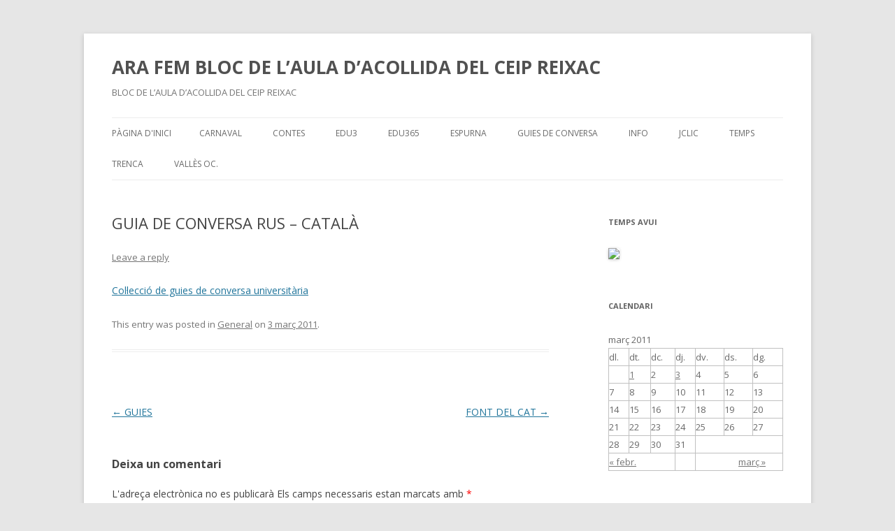

--- FILE ---
content_type: text/html; charset=UTF-8
request_url: https://blocs.xtec.cat/remeiclemente/2011/03/03/guia-de-conversa-rus-catala/
body_size: 8950
content:
<!DOCTYPE html>
<!--[if IE 7]>
<html class="ie ie7" lang="ca">
<![endif]-->
<!--[if IE 8]>
<html class="ie ie8" lang="ca">
<![endif]-->
<!--[if !(IE 7) & !(IE 8)]><!-->
<html lang="ca">
<!--<![endif]-->
<head>
<meta charset="UTF-8" />
<meta name="viewport" content="width=device-width" />
<title>GUIA DE CONVERSA RUS &#8211; CATALÀ | ARA FEM   BLOC DE L&#8217;AULA D&#8217;ACOLLIDA DEL CEIP REIXAC</title>
<link rel="profile" href="http://gmpg.org/xfn/11" />
<link rel="pingback" href="https://blocs.xtec.cat/remeiclemente/xmlrpc.php" />
<!--[if lt IE 9]>
<script src="https://blocs.xtec.cat/remeiclemente/wp-content/themes/twentytwelve/js/html5.js" type="text/javascript"></script>
<![endif]-->
<link rel='dns-prefetch' href='//fonts.googleapis.com' />
<link rel='dns-prefetch' href='//s.w.org' />
<link rel="alternate" type="application/rss+xml" title="ARA FEM   BLOC DE L&#039;AULA D&#039;ACOLLIDA DEL CEIP REIXAC &raquo; canal d&#039;informació" href="https://blocs.xtec.cat/remeiclemente/feed/" />
<link rel="alternate" type="application/rss+xml" title="ARA FEM   BLOC DE L&#039;AULA D&#039;ACOLLIDA DEL CEIP REIXAC &raquo; Canal dels comentaris" href="https://blocs.xtec.cat/remeiclemente/comments/feed/" />
<link rel="alternate" type="application/rss+xml" title="ARA FEM   BLOC DE L&#039;AULA D&#039;ACOLLIDA DEL CEIP REIXAC &raquo; GUIA DE CONVERSA RUS &#8211; CATALÀ Canal dels comentaris" href="https://blocs.xtec.cat/remeiclemente/2011/03/03/guia-de-conversa-rus-catala/feed/" />
		<script type="text/javascript">
			window._wpemojiSettings = {"baseUrl":"https:\/\/s.w.org\/images\/core\/emoji\/2.2.1\/72x72\/","ext":".png","svgUrl":"https:\/\/s.w.org\/images\/core\/emoji\/2.2.1\/svg\/","svgExt":".svg","source":{"concatemoji":"https:\/\/blocs.xtec.cat\/remeiclemente\/wp-includes\/js\/wp-emoji-release.min.js?ver=4.7.5"}};
			!function(a,b,c){function d(a){var b,c,d,e,f=String.fromCharCode;if(!k||!k.fillText)return!1;switch(k.clearRect(0,0,j.width,j.height),k.textBaseline="top",k.font="600 32px Arial",a){case"flag":return k.fillText(f(55356,56826,55356,56819),0,0),!(j.toDataURL().length<3e3)&&(k.clearRect(0,0,j.width,j.height),k.fillText(f(55356,57331,65039,8205,55356,57096),0,0),b=j.toDataURL(),k.clearRect(0,0,j.width,j.height),k.fillText(f(55356,57331,55356,57096),0,0),c=j.toDataURL(),b!==c);case"emoji4":return k.fillText(f(55357,56425,55356,57341,8205,55357,56507),0,0),d=j.toDataURL(),k.clearRect(0,0,j.width,j.height),k.fillText(f(55357,56425,55356,57341,55357,56507),0,0),e=j.toDataURL(),d!==e}return!1}function e(a){var c=b.createElement("script");c.src=a,c.defer=c.type="text/javascript",b.getElementsByTagName("head")[0].appendChild(c)}var f,g,h,i,j=b.createElement("canvas"),k=j.getContext&&j.getContext("2d");for(i=Array("flag","emoji4"),c.supports={everything:!0,everythingExceptFlag:!0},h=0;h<i.length;h++)c.supports[i[h]]=d(i[h]),c.supports.everything=c.supports.everything&&c.supports[i[h]],"flag"!==i[h]&&(c.supports.everythingExceptFlag=c.supports.everythingExceptFlag&&c.supports[i[h]]);c.supports.everythingExceptFlag=c.supports.everythingExceptFlag&&!c.supports.flag,c.DOMReady=!1,c.readyCallback=function(){c.DOMReady=!0},c.supports.everything||(g=function(){c.readyCallback()},b.addEventListener?(b.addEventListener("DOMContentLoaded",g,!1),a.addEventListener("load",g,!1)):(a.attachEvent("onload",g),b.attachEvent("onreadystatechange",function(){"complete"===b.readyState&&c.readyCallback()})),f=c.source||{},f.concatemoji?e(f.concatemoji):f.wpemoji&&f.twemoji&&(e(f.twemoji),e(f.wpemoji)))}(window,document,window._wpemojiSettings);
		</script>
		<style type="text/css">
img.wp-smiley,
img.emoji {
	display: inline !important;
	border: none !important;
	box-shadow: none !important;
	height: 1em !important;
	width: 1em !important;
	margin: 0 .07em !important;
	vertical-align: -0.1em !important;
	background: none !important;
	padding: 0 !important;
}
</style>
<link rel='stylesheet' id='common-functions-css'  href='https://blocs.xtec.cat/remeiclemente/wp-content/mu-plugins/common/styles/common-functions.css?ver=4.7.5' type='text/css' media='all' />
<link rel='stylesheet' id='xtec_common_styles-css'  href='https://blocs.xtec.cat/xtec-style.css?ver=4.7.5' type='text/css' media='all' />
<link rel='stylesheet' id='twentytwelve-fonts-css'  href='https://fonts.googleapis.com/css?family=Open+Sans:400italic,700italic,400,700&#038;subset=latin,latin-ext' type='text/css' media='all' />
<link rel='stylesheet' id='twentytwelve-style-css'  href='https://blocs.xtec.cat/remeiclemente/wp-content/themes/twentytwelve/style.css?ver=4.7.5' type='text/css' media='all' />
<!--[if lt IE 9]>
<link rel='stylesheet' id='twentytwelve-ie-css'  href='https://blocs.xtec.cat/remeiclemente/wp-content/themes/twentytwelve/css/ie.css?ver=20121010' type='text/css' media='all' />
<![endif]-->
<link rel='stylesheet' id='simcal-qtip-css'  href='https://blocs.xtec.cat/remeiclemente/wp-content/plugins/google-calendar-events/assets/css/vendor/jquery.qtip.min.css?ver=3.1.9' type='text/css' media='all' />
<link rel='stylesheet' id='simcal-default-calendar-grid-css'  href='https://blocs.xtec.cat/remeiclemente/wp-content/plugins/google-calendar-events/assets/css/default-calendar-grid.min.css?ver=3.1.9' type='text/css' media='all' />
<link rel='stylesheet' id='simcal-default-calendar-list-css'  href='https://blocs.xtec.cat/remeiclemente/wp-content/plugins/google-calendar-events/assets/css/default-calendar-list.min.css?ver=3.1.9' type='text/css' media='all' />
<script type='text/javascript' src='https://blocs.xtec.cat/remeiclemente/wp-includes/js/jquery/jquery.js?ver=1.12.4'></script>
<script type='text/javascript' src='https://blocs.xtec.cat/remeiclemente/wp-includes/js/jquery/jquery-migrate.min.js?ver=1.4.1'></script>
<link rel='https://api.w.org/' href='https://blocs.xtec.cat/remeiclemente/wp-json/' />
<link rel="EditURI" type="application/rsd+xml" title="RSD" href="https://blocs.xtec.cat/remeiclemente/xmlrpc.php?rsd" />
<link rel="wlwmanifest" type="application/wlwmanifest+xml" href="https://blocs.xtec.cat/remeiclemente/wp-includes/wlwmanifest.xml" /> 
<link rel='prev' title='GUIES' href='https://blocs.xtec.cat/remeiclemente/2011/03/01/guies/' />
<link rel='next' title='FONT DEL CAT' href='https://blocs.xtec.cat/remeiclemente/2011/03/03/font-del-cat/' />
<meta name="generator" content="WordPress 4.7.5" />
<link rel="canonical" href="https://blocs.xtec.cat/remeiclemente/2011/03/03/guia-de-conversa-rus-catala/" />
<link rel='shortlink' href='https://blocs.xtec.cat/remeiclemente/?p=157' />
<link rel="alternate" type="application/json+oembed" href="https://blocs.xtec.cat/remeiclemente/wp-json/oembed/1.0/embed?url=https%3A%2F%2Fblocs.xtec.cat%2Fremeiclemente%2F2011%2F03%2F03%2Fguia-de-conversa-rus-catala%2F" />
<link rel="alternate" type="text/xml+oembed" href="https://blocs.xtec.cat/remeiclemente/wp-json/oembed/1.0/embed?url=https%3A%2F%2Fblocs.xtec.cat%2Fremeiclemente%2F2011%2F03%2F03%2Fguia-de-conversa-rus-catala%2F&#038;format=xml" />
<meta name="DC.Subject" content="acollida"/>
<script> var xtec_link_player_url = "http://blocs.xtec.cat/remeiclemente/wp-content/plugins/xtec-link-player" </script><script src="http://blocs.xtec.cat/remeiclemente/wp-content/plugins/xtec-link-player/xtec-link-player.js" type="text/javascript"></script>
<meta name="DC.Title" content="ARA FEM   BLOC DE L'AULA D'ACOLLIDA DEL CEIP REIXAC"/>
<meta name="DC.Creator" content="rclement"/>
<meta name="DC.Subject" scheme="eo" content="BLOC DE L'AULA D'ACOLLIDA DEL CEIP REIXAC"/>
<meta name="DC.Language" content="ca"/>
</head>

<body class="post-template-default single single-post postid-157 single-format-standard custom-font-enabled single-author">
<div id="page" class="hfeed site">
	<header id="masthead" class="site-header" role="banner">
		<hgroup>
			<h1 class="site-title"><a href="https://blocs.xtec.cat/remeiclemente/" title="ARA FEM   BLOC DE L&#8217;AULA D&#8217;ACOLLIDA DEL CEIP REIXAC" rel="home">ARA FEM   BLOC DE L&#8217;AULA D&#8217;ACOLLIDA DEL CEIP REIXAC</a></h1>
			<h2 class="site-description">BLOC DE L&#8217;AULA D&#8217;ACOLLIDA DEL CEIP REIXAC</h2>
		</hgroup>

		<nav id="site-navigation" class="main-navigation" role="navigation">
			<button class="menu-toggle">Menu</button>
			<a class="assistive-text" href="#content" title="Skip to content">Skip to content</a>
			<div class="nav-menu"><ul>
<li ><a href="https://blocs.xtec.cat/remeiclemente/">Pàgina d'inici</a></li><li class="page_item page-item-59"><a href="https://blocs.xtec.cat/remeiclemente/carnaval/">CARNAVAL</a></li>
<li class="page_item page-item-33"><a href="https://blocs.xtec.cat/remeiclemente/una-ma-de-contes/">CONTES</a></li>
<li class="page_item page-item-20"><a href="https://blocs.xtec.cat/remeiclemente/edu3cat/">Edu3</a></li>
<li class="page_item page-item-24"><a href="https://blocs.xtec.cat/remeiclemente/edu365cat/">Edu365</a></li>
<li class="page_item page-item-61"><a href="https://blocs.xtec.cat/remeiclemente/espurna/">ESPURNA</a></li>
<li class="page_item page-item-163"><a href="https://blocs.xtec.cat/remeiclemente/guies-de-conversa/">GUIES DE CONVERSA</a></li>
<li class="page_item page-item-2"><a href="https://blocs.xtec.cat/remeiclemente/info/">INFO</a></li>
<li class="page_item page-item-23"><a href="https://blocs.xtec.cat/remeiclemente/jclic/">JCLIC</a></li>
<li class="page_item page-item-17"><a href="https://blocs.xtec.cat/remeiclemente/fem-de-meteorolegs/">TEMPS</a></li>
<li class="page_item page-item-35"><a href="https://blocs.xtec.cat/remeiclemente/trencaclosques-sonors/">TRENCA</a></li>
<li class="page_item page-item-58"><a href="https://blocs.xtec.cat/remeiclemente/valles-occidental/">VALLÈS OC.</a></li>
</ul></div>
		</nav><!-- #site-navigation -->

			</header><!-- #masthead -->

	<div id="main" class="wrapper">
	<div id="primary" class="site-content">
		<div id="content" role="main">

			
				
	<article id="post-157" class="post-157 post type-post status-publish format-standard hentry category-general">
				<header class="entry-header">
			
						<h1 class="entry-title">GUIA DE CONVERSA RUS &#8211; CATALÀ</h1>
										<div class="comments-link">
					<a href="https://blocs.xtec.cat/remeiclemente/2011/03/03/guia-de-conversa-rus-catala/#respond"><span class="leave-reply">Leave a reply</span></a>				</div><!-- .comments-link -->
					</header><!-- .entry-header -->

				<div class="entry-content">
			<p><a href="http://www.ub.edu/guiaconversa/a.php?fer=trianova&amp;idioma=2">Col·lecció de guies de conversa universitària</a></p>
					</div><!-- .entry-content -->
		
		<footer class="entry-meta">
			This entry was posted in <a href="https://blocs.xtec.cat/remeiclemente/category/general/" rel="category tag">General</a> on <a href="https://blocs.xtec.cat/remeiclemente/2011/03/03/guia-de-conversa-rus-catala/" title="00:21" rel="bookmark"><time class="entry-date" datetime="2011-03-03T00:21:28+00:00">3 març 2011</time></a><span class="by-author"> by <span class="author vcard"><a class="url fn n" href="https://blocs.xtec.cat/remeiclemente/author/rclement/" title="View all posts by rclement" rel="author">rclement</a></span></span>.								</footer><!-- .entry-meta -->
	</article><!-- #post -->

				<nav class="nav-single">
					<h3 class="assistive-text">Post navigation</h3>
					<span class="nav-previous"><a href="https://blocs.xtec.cat/remeiclemente/2011/03/01/guies/" rel="prev"><span class="meta-nav">&larr;</span> GUIES</a></span>
					<span class="nav-next"><a href="https://blocs.xtec.cat/remeiclemente/2011/03/03/font-del-cat/" rel="next">FONT DEL CAT <span class="meta-nav">&rarr;</span></a></span>
				</nav><!-- .nav-single -->

				
<div id="comments" class="comments-area">

	
	
		<div id="respond" class="comment-respond">
		<h3 id="reply-title" class="comment-reply-title">Deixa un comentari <small><a rel="nofollow" id="cancel-comment-reply-link" href="/remeiclemente/2011/03/03/guia-de-conversa-rus-catala/#respond" style="display:none;">Cancel·la les respostes</a></small></h3>			<form action="https://blocs.xtec.cat/remeiclemente/wp-comments-post.php" method="post" id="commentform" class="comment-form">
				<p class="comment-notes"><span id="email-notes">L'adreça electrònica no es publicarà</span> Els camps necessaris estan marcats amb <span class="required">*</span></p><p class="comment-form-comment"><label for="comment">Comentari</label> <textarea id="comment" name="comment" cols="45" rows="8" maxlength="65525" aria-required="true" required="required"></textarea></p><p class="comment-form-author"><label for="author">Nom <span class="required">*</span></label> <input id="author" name="author" type="text" value="" size="30" maxlength="245" aria-required='true' required='required' /></p>
<p class="comment-form-email"><label for="email">Correu electrònic <span class="required">*</span></label> <input id="email" name="email" type="text" value="" size="30" maxlength="100" aria-describedby="email-notes" aria-required='true' required='required' /></p>
<p class="comment-form-url"><label for="url">Lloc web</label> <input id="url" name="url" type="text" value="" size="30" maxlength="200" /></p>
<p class="form-submit"><input name="submit" type="submit" id="submit" class="submit" value="Envia un comentari" /> <input type='hidden' name='comment_post_ID' value='157' id='comment_post_ID' />
<input type='hidden' name='comment_parent' id='comment_parent' value='0' />
</p>		<p class="antispam-group antispam-group-q" style="clear: both;">
			<label>Current ye@r <span class="required">*</span></label>
			<input type="hidden" name="antspm-a" class="antispam-control antispam-control-a" value="2026" />
			<input type="text" name="antspm-q" class="antispam-control antispam-control-q" value="4.2" autocomplete="off" />
		</p>
		<p class="antispam-group antispam-group-e" style="display: none;">
			<label>Leave this field empty</label>
			<input type="text" name="antspm-e-email-url-website" class="antispam-control antispam-control-e" value="" autocomplete="off" />
		</p>
<div class="g-recaptcha" data-sitekey="6LcWBwgTAAAAAMVliGPxiy9o05Y9-2ox5ljlA4sv" data-theme="standard"></div><script type="text/javascript"src="https://www.google.com/recaptcha/api.js?hl=ca"></script>            <div id="recaptcha-submit-btn-area">&nbsp;</div>
            <noscript>
            <style type='text/css'>#submit {display:none;}</style>
            <input name="submit" type="submit" id="submit-alt" tabindex="6"
                value="Submit Comment"/> 
            </noscript>			</form>
			</div><!-- #respond -->
	
</div><!-- #comments .comments-area -->
			
		</div><!-- #content -->
	</div><!-- #primary -->


			<div id="secondary" class="widget-area" role="complementary">
			<aside id="text-1" class="widget widget_text"><h3 class="widget-title">TEMPS AVUI</h3>			<div class="textwidget"><img border="0" width="150" src="http://www.meteo.cat/mediamb_xemec/servmet/previsio/graf/avui.jpg" /></div>
		</aside><aside id="calendar-2" class="widget widget_calendar"><h3 class="widget-title">Calendari</h3><div id="calendar_wrap" class="calendar_wrap"><table id="wp-calendar">
	<caption>març 2011</caption>
	<thead>
	<tr>
		<th scope="col" title="dilluns">dl.</th>
		<th scope="col" title="dimarts">dt.</th>
		<th scope="col" title="dimecres">dc.</th>
		<th scope="col" title="dijous">dj.</th>
		<th scope="col" title="divendres">dv.</th>
		<th scope="col" title="dissabte">ds.</th>
		<th scope="col" title="diumenge">dg.</th>
	</tr>
	</thead>

	<tfoot>
	<tr>
		<td colspan="3" id="prev"><a href="https://blocs.xtec.cat/remeiclemente/2011/02/">&laquo; febr.</a></td>
		<td class="pad">&nbsp;</td>
		<td colspan="3" id="next"><a href="https://blocs.xtec.cat/remeiclemente/2012/03/">març &raquo;</a></td>
	</tr>
	</tfoot>

	<tbody>
	<tr>
		<td colspan="1" class="pad">&nbsp;</td><td><a href="https://blocs.xtec.cat/remeiclemente/2011/03/01/" aria-label="Articles publicats el 1 de March de 2011">1</a></td><td>2</td><td><a href="https://blocs.xtec.cat/remeiclemente/2011/03/03/" aria-label="Articles publicats el 3 de March de 2011">3</a></td><td>4</td><td>5</td><td>6</td>
	</tr>
	<tr>
		<td>7</td><td>8</td><td>9</td><td>10</td><td>11</td><td>12</td><td>13</td>
	</tr>
	<tr>
		<td>14</td><td>15</td><td>16</td><td>17</td><td>18</td><td>19</td><td>20</td>
	</tr>
	<tr>
		<td>21</td><td>22</td><td>23</td><td>24</td><td>25</td><td>26</td><td>27</td>
	</tr>
	<tr>
		<td>28</td><td>29</td><td>30</td><td>31</td>
		<td class="pad" colspan="3">&nbsp;</td>
	</tr>
	</tbody>
	</table></div></aside><aside id="linkcat-2" class="widget widget_links"><h3 class="widget-title">Llista de blocs</h3>
	<ul class='xoxo blogroll'>
<li><a href="http://amicusespiral.ning.com/">AMICUS ESPIRAL</a></li>
<li><a href="http://phobos.xtec.cat/e3010098/moodle/course/index.php" title="CURSOS MOODLE PILAR SORO">CEIP LA GINESTA</a></li>
<li><a href="http://www.xtec.es/serveis/creda/c5900022/">CREDA LLEIDA</a></li>
<li><a href="http://www.xtec.cat/crp-montcada/">CRP VALLÈS OCCIDENTAL VI</a></li>
<li><a href="http://www.espurna.cat/kalidoscopi/">KALIDOSCOPI</a></li>
<li><a href="http://www.espurna.cat/kampus/">KAMPUS</a></li>
<li><a href="http://www.espurna.cat/kitxalla/">KITXALLA</a></li>
<li><a href="http://www.espurna.cat/klaustre/">KLAUSTRE</a></li>
<li><a href="http://www.educalim.com/clibros.htm" title="LLIBRES INTERACTIUS MULTIMÈDIA">LIM</a></li>
<li><a href="http://www.xtec.cat/~mvert2/">MONTSERRAT VERT</a></li>
<li><a href="http://espurna.ning.com/">NING ESPURNA</a></li>
<li><a href="http://www.xtec.cat/~sgracia5/">PLA D&#8217;ACOLLIDA MATEMÀTICA SERGIO GRACIA</a></li>
<li><a href="http://blocs.xtec.cat/aulaacollidaolorda/">PORTAFOLI NÚRIA ALART</a></li>
<li><a href="http://www.espurna.cat/">PROJECTE ESPURNA</a></li>
<li><a href="https://sites.google.com/a/xtec.cat/rdzereral/" title="RECURSOS DIGITALS PER ENSENYAR, APRENDRE I TREBALLAR">RECURSOS DIGITALS</a></li>
<li><a href="http://blocs.xtec.cat/recursosee/" title="La Yolanda Roset, mestra d&#8217;educació especial de l&#8217;escola Lluçanès, ha estat la primera classificada del V Premi Espiral d&#8217;Edublogs, en la categoria de &#8216;blog de professorat&#8217; ">RECURSOS PER A L’EDUCACIÓ ESPECIAL ESCOLA LLUÇANÈS. Yolanda Roset</a></li>
<li><a href="http://blocs.xtec.cat/tacreixac/" title="BLOC TAC CICLE MITJÀ I ACOLLIDA CEIP REIXAC">TAC REIXAC</a></li>
<li><a href="http://tutoravirtual.com/">TUTORA VIRTUAL</a></li>
<li><a href="http://twubs.com/acollidareixac">TWUBS ACOLLIDA REIXAC</a></li>
<li><a href="http://twubs.com/remeiclemente">TWUBS REMEI</a></li>

	</ul>
</aside>
		<aside id="recent-posts-2" class="widget widget_recent_entries">		<h3 class="widget-title">Articles recents</h3>		<ul>
					<li>
				<a href="https://blocs.xtec.cat/remeiclemente/2012/03/04/vocals-i-consonants/">VOCALS I CONSONANTS</a>
						</li>
					<li>
				<a href="https://blocs.xtec.cat/remeiclemente/2012/03/04/expressio-oral/">EXPRESSIÓ ORAL</a>
						</li>
					<li>
				<a href="https://blocs.xtec.cat/remeiclemente/2012/03/04/recursos-pels-aprenentatges-a-laula/">RECURSOS PELS APRENENTATGES A L&#8217;AULA</a>
						</li>
					<li>
				<a href="https://blocs.xtec.cat/remeiclemente/2012/03/04/mes-recursos/">MÉS RECURSOS</a>
						</li>
					<li>
				<a href="https://blocs.xtec.cat/remeiclemente/2012/03/03/recursos/">RECURSOS</a>
						</li>
				</ul>
		</aside>		<aside id="rss-1" class="widget widget_rss"><h3 class="widget-title"><a class="rsswidget" href="http://www.espurna.cat/kampus/_public/ws/trenca_sonor.php?portal=kitxalla"><img class="rss-widget-icon" style="border:0" width="14" height="14" src="https://blocs.xtec.cat/remeiclemente/wp-includes/images/rss.png" alt="RSS" /></a> <a class="rsswidget" href="">ESPURNA TRENCACLOSQUES SONORS</a></h3></aside><aside id="text-2" class="widget widget_text"><h3 class="widget-title">Xarxes amigues</h3>			<div class="textwidget"><embed src="http://static.ning.com/internetaula/widgets/index/swf/badge.swf?v=3.13.4%3A15557" quality="high" wmode="transparent" type="application/x-shockwave-flash" pluginspage="http://www.macromedia.com/go/getflashplayer" width="206" height="242" allowScriptAccess="always" flashvars="networkUrl=http%3A%2F%2Finternetaula.ning.com%2F&amp;panel=network_large&amp;configXmlUrl=http%3A%2F%2Fstatic.ning.com%2Finternetaula%2Finstances%2Fmain%2Fembeddable%2Fbadge-config.xml%3Ft%3D1234605157" /> <br /><a href="http://internetaula.ning.com/">Visitar <em>Internet en el Aula</em></a><br />
<embed src="http://static.ning.com/espurna/widgets/index/swf/badge.swf?v=3.13.4%3A15557" quality="high" wmode="transparent" type="application/x-shockwave-flash" pluginspage="http://www.macromedia.com/go/getflashplayer" width="206" height="242" allowScriptAccess="always" flashvars="networkUrl=http%3A%2F%2Fespurna.ning.com%2F&amp;panel=network_large&amp;configXmlUrl=http%3A%2F%2Fstatic.ning.com%2Fespurna%2Finstances%2Fmain%2Fembeddable%2Fbadge-config.xml%3Ft%3D1234216880" /> <br /><a href="http://espurna.ning.com/">Visita <em>Espurna</em></a><br />
<embed src="http://static.ning.com/edutac/widgets/index/swf/badge.swf?v=3.13.4%3A15557" quality="high" wmode="transparent" type="application/x-shockwave-flash" pluginspage="http://www.macromedia.com/go/getflashplayer" width="206" height="242" allowScriptAccess="always" flashvars="networkUrl=http%3A%2F%2Fedutac.ning.com%2F&amp;panel=network_large&amp;configXmlUrl=http%3A%2F%2Fstatic.ning.com%2Fedutac%2Finstances%2Fmain%2Fembeddable%2Fbadge-config.xml%3Ft%3D1234158841" /> <br /><a href="http://edutac.ning.com/">Visitar <em>edutac</em></a><br />
<embed src="http://static.ning.com/amicusespiral/widgets/index/swf/badge.swf?v=3.13.4%3A15557" quality="high" wmode="transparent" type="application/x-shockwave-flash" pluginspage="http://www.macromedia.com/go/getflashplayer" width="206" height="242" allowScriptAccess="always" flashvars="networkUrl=http%3A%2F%2Famicusespiral.ning.com%2F&amp;panel=network_large&amp;configXmlUrl=http%3A%2F%2Fstatic.ning.com%2Famicusespiral%2Finstances%2Fmain%2Fembeddable%2Fbadge-config.xml%3Ft%3D1234350231" /> <br /><a href="http://amicusespiral.ning.com/">Visitar <em>Amicus Espiral</em></a><br /></div>
		</aside><aside id="meta-2" class="widget widget_meta"><h3 class="widget-title">Meta</h3>			<ul>
						<li><a href="https://blocs.xtec.cat/remeiclemente/wp-login.php">Entra</a></li>
			<li><a href="https://blocs.xtec.cat/remeiclemente/feed/"><abbr title="en anglès, Really Simple Syndication">RSS</abbr> dels articles</a></li>
			<li><a href="https://blocs.xtec.cat/remeiclemente/comments/feed/"><abbr title="en inglés, Really Simple Syndication">RSS</abbr> dels comentaris</a></li>
			<li><a href="https://wordpress.org/" title="Funcionant amb el WordPress, plataforma semàntica de publicació personal de primer ordre.">WordPress.org</a></li>			</ul>
			</aside>		</div><!-- #secondary -->
		</div><!-- #main .wrapper -->
	<footer id="colophon" role="contentinfo">
		<div class="site-info">
						<a href="https://wordpress.org/" title="Semantic Personal Publishing Platform">Proudly powered by WordPress</a>
		</div><!-- .site-info -->
	</footer><!-- #colophon -->
</div><!-- #page -->

            <script type="text/javascript">
            var sub = document.getElementById('submit');
            document.getElementById('recaptcha-submit-btn-area').appendChild (sub);
            document.getElementById('submit').tabIndex = 6;
            if ( typeof _recaptcha_wordpress_savedcomment != 'undefined') {
                document.getElementById('comment').value = 
                    _recaptcha_wordpress_savedcomment;
            }
            </script><script type='text/javascript' src='https://blocs.xtec.cat/remeiclemente/wp-content/plugins/anti-spam/js/anti-spam-4.2.js'></script>
<script type='text/javascript' src='https://blocs.xtec.cat/remeiclemente/wp-content/themes/twentytwelve/js/navigation.js?ver=20140711'></script>
<script type='text/javascript' src='https://blocs.xtec.cat/remeiclemente/wp-content/plugins/google-calendar-events/assets/js/vendor/jquery.qtip.min.js?ver=3.1.9'></script>
<script type='text/javascript' src='https://blocs.xtec.cat/remeiclemente/wp-content/plugins/google-calendar-events/assets/js/vendor/moment.min.js?ver=3.1.9'></script>
<script type='text/javascript' src='https://blocs.xtec.cat/remeiclemente/wp-content/plugins/google-calendar-events/assets/js/vendor/moment-timezone-with-data.min.js?ver=3.1.9'></script>
<script type='text/javascript'>
/* <![CDATA[ */
var simcal_default_calendar = {"ajax_url":"\/remeiclemente\/wp-admin\/admin-ajax.php","nonce":"f6e719d32c","locale":"ca","text_dir":"ltr","months":{"full":["gener","febrer","mar\u00e7","abril","maig","juny","juliol","agost","setembre","octubre","novembre","desembre"],"short":["gen.","febr.","mar\u00e7","abr.","maig","juny","jul.","ag.","set.","oct.","nov.","des."]},"days":{"full":["diumenge","dilluns","dimarts","dimecres","dijous","divendres","dissabte"],"short":["dg.","dl.","dt.","dc.","dj.","dv.","ds."]},"meridiem":{"AM":"AM","am":"am","PM":"PM","pm":"pm"}};
var simcal_default_calendar = {"ajax_url":"\/remeiclemente\/wp-admin\/admin-ajax.php","nonce":"f6e719d32c","locale":"ca","text_dir":"ltr","months":{"full":["gener","febrer","mar\u00e7","abril","maig","juny","juliol","agost","setembre","octubre","novembre","desembre"],"short":["gen.","febr.","mar\u00e7","abr.","maig","juny","jul.","ag.","set.","oct.","nov.","des."]},"days":{"full":["diumenge","dilluns","dimarts","dimecres","dijous","divendres","dissabte"],"short":["dg.","dl.","dt.","dc.","dj.","dv.","ds."]},"meridiem":{"AM":"AM","am":"am","PM":"PM","pm":"pm"}};
/* ]]> */
</script>
<script type='text/javascript' src='https://blocs.xtec.cat/remeiclemente/wp-content/plugins/google-calendar-events/assets/js/default-calendar.min.js?ver=3.1.9'></script>
<script type='text/javascript' src='https://blocs.xtec.cat/remeiclemente/wp-content/plugins/google-calendar-events/assets/js/vendor/imagesloaded.pkgd.min.js?ver=3.1.9'></script>
<script type='text/javascript' src='https://blocs.xtec.cat/remeiclemente/wp-includes/js/wp-embed.min.js?ver=4.7.5'></script>
</body>
</html>

--- FILE ---
content_type: text/html; charset=utf-8
request_url: https://www.google.com/recaptcha/api2/anchor?ar=1&k=6LcWBwgTAAAAAMVliGPxiy9o05Y9-2ox5ljlA4sv&co=aHR0cHM6Ly9ibG9jcy54dGVjLmNhdDo0NDM.&hl=ca&v=N67nZn4AqZkNcbeMu4prBgzg&theme=standard&size=normal&anchor-ms=20000&execute-ms=30000&cb=qvo50zogk2c6
body_size: 49647
content:
<!DOCTYPE HTML><html dir="ltr" lang="ca"><head><meta http-equiv="Content-Type" content="text/html; charset=UTF-8">
<meta http-equiv="X-UA-Compatible" content="IE=edge">
<title>reCAPTCHA</title>
<style type="text/css">
/* cyrillic-ext */
@font-face {
  font-family: 'Roboto';
  font-style: normal;
  font-weight: 400;
  font-stretch: 100%;
  src: url(//fonts.gstatic.com/s/roboto/v48/KFO7CnqEu92Fr1ME7kSn66aGLdTylUAMa3GUBHMdazTgWw.woff2) format('woff2');
  unicode-range: U+0460-052F, U+1C80-1C8A, U+20B4, U+2DE0-2DFF, U+A640-A69F, U+FE2E-FE2F;
}
/* cyrillic */
@font-face {
  font-family: 'Roboto';
  font-style: normal;
  font-weight: 400;
  font-stretch: 100%;
  src: url(//fonts.gstatic.com/s/roboto/v48/KFO7CnqEu92Fr1ME7kSn66aGLdTylUAMa3iUBHMdazTgWw.woff2) format('woff2');
  unicode-range: U+0301, U+0400-045F, U+0490-0491, U+04B0-04B1, U+2116;
}
/* greek-ext */
@font-face {
  font-family: 'Roboto';
  font-style: normal;
  font-weight: 400;
  font-stretch: 100%;
  src: url(//fonts.gstatic.com/s/roboto/v48/KFO7CnqEu92Fr1ME7kSn66aGLdTylUAMa3CUBHMdazTgWw.woff2) format('woff2');
  unicode-range: U+1F00-1FFF;
}
/* greek */
@font-face {
  font-family: 'Roboto';
  font-style: normal;
  font-weight: 400;
  font-stretch: 100%;
  src: url(//fonts.gstatic.com/s/roboto/v48/KFO7CnqEu92Fr1ME7kSn66aGLdTylUAMa3-UBHMdazTgWw.woff2) format('woff2');
  unicode-range: U+0370-0377, U+037A-037F, U+0384-038A, U+038C, U+038E-03A1, U+03A3-03FF;
}
/* math */
@font-face {
  font-family: 'Roboto';
  font-style: normal;
  font-weight: 400;
  font-stretch: 100%;
  src: url(//fonts.gstatic.com/s/roboto/v48/KFO7CnqEu92Fr1ME7kSn66aGLdTylUAMawCUBHMdazTgWw.woff2) format('woff2');
  unicode-range: U+0302-0303, U+0305, U+0307-0308, U+0310, U+0312, U+0315, U+031A, U+0326-0327, U+032C, U+032F-0330, U+0332-0333, U+0338, U+033A, U+0346, U+034D, U+0391-03A1, U+03A3-03A9, U+03B1-03C9, U+03D1, U+03D5-03D6, U+03F0-03F1, U+03F4-03F5, U+2016-2017, U+2034-2038, U+203C, U+2040, U+2043, U+2047, U+2050, U+2057, U+205F, U+2070-2071, U+2074-208E, U+2090-209C, U+20D0-20DC, U+20E1, U+20E5-20EF, U+2100-2112, U+2114-2115, U+2117-2121, U+2123-214F, U+2190, U+2192, U+2194-21AE, U+21B0-21E5, U+21F1-21F2, U+21F4-2211, U+2213-2214, U+2216-22FF, U+2308-230B, U+2310, U+2319, U+231C-2321, U+2336-237A, U+237C, U+2395, U+239B-23B7, U+23D0, U+23DC-23E1, U+2474-2475, U+25AF, U+25B3, U+25B7, U+25BD, U+25C1, U+25CA, U+25CC, U+25FB, U+266D-266F, U+27C0-27FF, U+2900-2AFF, U+2B0E-2B11, U+2B30-2B4C, U+2BFE, U+3030, U+FF5B, U+FF5D, U+1D400-1D7FF, U+1EE00-1EEFF;
}
/* symbols */
@font-face {
  font-family: 'Roboto';
  font-style: normal;
  font-weight: 400;
  font-stretch: 100%;
  src: url(//fonts.gstatic.com/s/roboto/v48/KFO7CnqEu92Fr1ME7kSn66aGLdTylUAMaxKUBHMdazTgWw.woff2) format('woff2');
  unicode-range: U+0001-000C, U+000E-001F, U+007F-009F, U+20DD-20E0, U+20E2-20E4, U+2150-218F, U+2190, U+2192, U+2194-2199, U+21AF, U+21E6-21F0, U+21F3, U+2218-2219, U+2299, U+22C4-22C6, U+2300-243F, U+2440-244A, U+2460-24FF, U+25A0-27BF, U+2800-28FF, U+2921-2922, U+2981, U+29BF, U+29EB, U+2B00-2BFF, U+4DC0-4DFF, U+FFF9-FFFB, U+10140-1018E, U+10190-1019C, U+101A0, U+101D0-101FD, U+102E0-102FB, U+10E60-10E7E, U+1D2C0-1D2D3, U+1D2E0-1D37F, U+1F000-1F0FF, U+1F100-1F1AD, U+1F1E6-1F1FF, U+1F30D-1F30F, U+1F315, U+1F31C, U+1F31E, U+1F320-1F32C, U+1F336, U+1F378, U+1F37D, U+1F382, U+1F393-1F39F, U+1F3A7-1F3A8, U+1F3AC-1F3AF, U+1F3C2, U+1F3C4-1F3C6, U+1F3CA-1F3CE, U+1F3D4-1F3E0, U+1F3ED, U+1F3F1-1F3F3, U+1F3F5-1F3F7, U+1F408, U+1F415, U+1F41F, U+1F426, U+1F43F, U+1F441-1F442, U+1F444, U+1F446-1F449, U+1F44C-1F44E, U+1F453, U+1F46A, U+1F47D, U+1F4A3, U+1F4B0, U+1F4B3, U+1F4B9, U+1F4BB, U+1F4BF, U+1F4C8-1F4CB, U+1F4D6, U+1F4DA, U+1F4DF, U+1F4E3-1F4E6, U+1F4EA-1F4ED, U+1F4F7, U+1F4F9-1F4FB, U+1F4FD-1F4FE, U+1F503, U+1F507-1F50B, U+1F50D, U+1F512-1F513, U+1F53E-1F54A, U+1F54F-1F5FA, U+1F610, U+1F650-1F67F, U+1F687, U+1F68D, U+1F691, U+1F694, U+1F698, U+1F6AD, U+1F6B2, U+1F6B9-1F6BA, U+1F6BC, U+1F6C6-1F6CF, U+1F6D3-1F6D7, U+1F6E0-1F6EA, U+1F6F0-1F6F3, U+1F6F7-1F6FC, U+1F700-1F7FF, U+1F800-1F80B, U+1F810-1F847, U+1F850-1F859, U+1F860-1F887, U+1F890-1F8AD, U+1F8B0-1F8BB, U+1F8C0-1F8C1, U+1F900-1F90B, U+1F93B, U+1F946, U+1F984, U+1F996, U+1F9E9, U+1FA00-1FA6F, U+1FA70-1FA7C, U+1FA80-1FA89, U+1FA8F-1FAC6, U+1FACE-1FADC, U+1FADF-1FAE9, U+1FAF0-1FAF8, U+1FB00-1FBFF;
}
/* vietnamese */
@font-face {
  font-family: 'Roboto';
  font-style: normal;
  font-weight: 400;
  font-stretch: 100%;
  src: url(//fonts.gstatic.com/s/roboto/v48/KFO7CnqEu92Fr1ME7kSn66aGLdTylUAMa3OUBHMdazTgWw.woff2) format('woff2');
  unicode-range: U+0102-0103, U+0110-0111, U+0128-0129, U+0168-0169, U+01A0-01A1, U+01AF-01B0, U+0300-0301, U+0303-0304, U+0308-0309, U+0323, U+0329, U+1EA0-1EF9, U+20AB;
}
/* latin-ext */
@font-face {
  font-family: 'Roboto';
  font-style: normal;
  font-weight: 400;
  font-stretch: 100%;
  src: url(//fonts.gstatic.com/s/roboto/v48/KFO7CnqEu92Fr1ME7kSn66aGLdTylUAMa3KUBHMdazTgWw.woff2) format('woff2');
  unicode-range: U+0100-02BA, U+02BD-02C5, U+02C7-02CC, U+02CE-02D7, U+02DD-02FF, U+0304, U+0308, U+0329, U+1D00-1DBF, U+1E00-1E9F, U+1EF2-1EFF, U+2020, U+20A0-20AB, U+20AD-20C0, U+2113, U+2C60-2C7F, U+A720-A7FF;
}
/* latin */
@font-face {
  font-family: 'Roboto';
  font-style: normal;
  font-weight: 400;
  font-stretch: 100%;
  src: url(//fonts.gstatic.com/s/roboto/v48/KFO7CnqEu92Fr1ME7kSn66aGLdTylUAMa3yUBHMdazQ.woff2) format('woff2');
  unicode-range: U+0000-00FF, U+0131, U+0152-0153, U+02BB-02BC, U+02C6, U+02DA, U+02DC, U+0304, U+0308, U+0329, U+2000-206F, U+20AC, U+2122, U+2191, U+2193, U+2212, U+2215, U+FEFF, U+FFFD;
}
/* cyrillic-ext */
@font-face {
  font-family: 'Roboto';
  font-style: normal;
  font-weight: 500;
  font-stretch: 100%;
  src: url(//fonts.gstatic.com/s/roboto/v48/KFO7CnqEu92Fr1ME7kSn66aGLdTylUAMa3GUBHMdazTgWw.woff2) format('woff2');
  unicode-range: U+0460-052F, U+1C80-1C8A, U+20B4, U+2DE0-2DFF, U+A640-A69F, U+FE2E-FE2F;
}
/* cyrillic */
@font-face {
  font-family: 'Roboto';
  font-style: normal;
  font-weight: 500;
  font-stretch: 100%;
  src: url(//fonts.gstatic.com/s/roboto/v48/KFO7CnqEu92Fr1ME7kSn66aGLdTylUAMa3iUBHMdazTgWw.woff2) format('woff2');
  unicode-range: U+0301, U+0400-045F, U+0490-0491, U+04B0-04B1, U+2116;
}
/* greek-ext */
@font-face {
  font-family: 'Roboto';
  font-style: normal;
  font-weight: 500;
  font-stretch: 100%;
  src: url(//fonts.gstatic.com/s/roboto/v48/KFO7CnqEu92Fr1ME7kSn66aGLdTylUAMa3CUBHMdazTgWw.woff2) format('woff2');
  unicode-range: U+1F00-1FFF;
}
/* greek */
@font-face {
  font-family: 'Roboto';
  font-style: normal;
  font-weight: 500;
  font-stretch: 100%;
  src: url(//fonts.gstatic.com/s/roboto/v48/KFO7CnqEu92Fr1ME7kSn66aGLdTylUAMa3-UBHMdazTgWw.woff2) format('woff2');
  unicode-range: U+0370-0377, U+037A-037F, U+0384-038A, U+038C, U+038E-03A1, U+03A3-03FF;
}
/* math */
@font-face {
  font-family: 'Roboto';
  font-style: normal;
  font-weight: 500;
  font-stretch: 100%;
  src: url(//fonts.gstatic.com/s/roboto/v48/KFO7CnqEu92Fr1ME7kSn66aGLdTylUAMawCUBHMdazTgWw.woff2) format('woff2');
  unicode-range: U+0302-0303, U+0305, U+0307-0308, U+0310, U+0312, U+0315, U+031A, U+0326-0327, U+032C, U+032F-0330, U+0332-0333, U+0338, U+033A, U+0346, U+034D, U+0391-03A1, U+03A3-03A9, U+03B1-03C9, U+03D1, U+03D5-03D6, U+03F0-03F1, U+03F4-03F5, U+2016-2017, U+2034-2038, U+203C, U+2040, U+2043, U+2047, U+2050, U+2057, U+205F, U+2070-2071, U+2074-208E, U+2090-209C, U+20D0-20DC, U+20E1, U+20E5-20EF, U+2100-2112, U+2114-2115, U+2117-2121, U+2123-214F, U+2190, U+2192, U+2194-21AE, U+21B0-21E5, U+21F1-21F2, U+21F4-2211, U+2213-2214, U+2216-22FF, U+2308-230B, U+2310, U+2319, U+231C-2321, U+2336-237A, U+237C, U+2395, U+239B-23B7, U+23D0, U+23DC-23E1, U+2474-2475, U+25AF, U+25B3, U+25B7, U+25BD, U+25C1, U+25CA, U+25CC, U+25FB, U+266D-266F, U+27C0-27FF, U+2900-2AFF, U+2B0E-2B11, U+2B30-2B4C, U+2BFE, U+3030, U+FF5B, U+FF5D, U+1D400-1D7FF, U+1EE00-1EEFF;
}
/* symbols */
@font-face {
  font-family: 'Roboto';
  font-style: normal;
  font-weight: 500;
  font-stretch: 100%;
  src: url(//fonts.gstatic.com/s/roboto/v48/KFO7CnqEu92Fr1ME7kSn66aGLdTylUAMaxKUBHMdazTgWw.woff2) format('woff2');
  unicode-range: U+0001-000C, U+000E-001F, U+007F-009F, U+20DD-20E0, U+20E2-20E4, U+2150-218F, U+2190, U+2192, U+2194-2199, U+21AF, U+21E6-21F0, U+21F3, U+2218-2219, U+2299, U+22C4-22C6, U+2300-243F, U+2440-244A, U+2460-24FF, U+25A0-27BF, U+2800-28FF, U+2921-2922, U+2981, U+29BF, U+29EB, U+2B00-2BFF, U+4DC0-4DFF, U+FFF9-FFFB, U+10140-1018E, U+10190-1019C, U+101A0, U+101D0-101FD, U+102E0-102FB, U+10E60-10E7E, U+1D2C0-1D2D3, U+1D2E0-1D37F, U+1F000-1F0FF, U+1F100-1F1AD, U+1F1E6-1F1FF, U+1F30D-1F30F, U+1F315, U+1F31C, U+1F31E, U+1F320-1F32C, U+1F336, U+1F378, U+1F37D, U+1F382, U+1F393-1F39F, U+1F3A7-1F3A8, U+1F3AC-1F3AF, U+1F3C2, U+1F3C4-1F3C6, U+1F3CA-1F3CE, U+1F3D4-1F3E0, U+1F3ED, U+1F3F1-1F3F3, U+1F3F5-1F3F7, U+1F408, U+1F415, U+1F41F, U+1F426, U+1F43F, U+1F441-1F442, U+1F444, U+1F446-1F449, U+1F44C-1F44E, U+1F453, U+1F46A, U+1F47D, U+1F4A3, U+1F4B0, U+1F4B3, U+1F4B9, U+1F4BB, U+1F4BF, U+1F4C8-1F4CB, U+1F4D6, U+1F4DA, U+1F4DF, U+1F4E3-1F4E6, U+1F4EA-1F4ED, U+1F4F7, U+1F4F9-1F4FB, U+1F4FD-1F4FE, U+1F503, U+1F507-1F50B, U+1F50D, U+1F512-1F513, U+1F53E-1F54A, U+1F54F-1F5FA, U+1F610, U+1F650-1F67F, U+1F687, U+1F68D, U+1F691, U+1F694, U+1F698, U+1F6AD, U+1F6B2, U+1F6B9-1F6BA, U+1F6BC, U+1F6C6-1F6CF, U+1F6D3-1F6D7, U+1F6E0-1F6EA, U+1F6F0-1F6F3, U+1F6F7-1F6FC, U+1F700-1F7FF, U+1F800-1F80B, U+1F810-1F847, U+1F850-1F859, U+1F860-1F887, U+1F890-1F8AD, U+1F8B0-1F8BB, U+1F8C0-1F8C1, U+1F900-1F90B, U+1F93B, U+1F946, U+1F984, U+1F996, U+1F9E9, U+1FA00-1FA6F, U+1FA70-1FA7C, U+1FA80-1FA89, U+1FA8F-1FAC6, U+1FACE-1FADC, U+1FADF-1FAE9, U+1FAF0-1FAF8, U+1FB00-1FBFF;
}
/* vietnamese */
@font-face {
  font-family: 'Roboto';
  font-style: normal;
  font-weight: 500;
  font-stretch: 100%;
  src: url(//fonts.gstatic.com/s/roboto/v48/KFO7CnqEu92Fr1ME7kSn66aGLdTylUAMa3OUBHMdazTgWw.woff2) format('woff2');
  unicode-range: U+0102-0103, U+0110-0111, U+0128-0129, U+0168-0169, U+01A0-01A1, U+01AF-01B0, U+0300-0301, U+0303-0304, U+0308-0309, U+0323, U+0329, U+1EA0-1EF9, U+20AB;
}
/* latin-ext */
@font-face {
  font-family: 'Roboto';
  font-style: normal;
  font-weight: 500;
  font-stretch: 100%;
  src: url(//fonts.gstatic.com/s/roboto/v48/KFO7CnqEu92Fr1ME7kSn66aGLdTylUAMa3KUBHMdazTgWw.woff2) format('woff2');
  unicode-range: U+0100-02BA, U+02BD-02C5, U+02C7-02CC, U+02CE-02D7, U+02DD-02FF, U+0304, U+0308, U+0329, U+1D00-1DBF, U+1E00-1E9F, U+1EF2-1EFF, U+2020, U+20A0-20AB, U+20AD-20C0, U+2113, U+2C60-2C7F, U+A720-A7FF;
}
/* latin */
@font-face {
  font-family: 'Roboto';
  font-style: normal;
  font-weight: 500;
  font-stretch: 100%;
  src: url(//fonts.gstatic.com/s/roboto/v48/KFO7CnqEu92Fr1ME7kSn66aGLdTylUAMa3yUBHMdazQ.woff2) format('woff2');
  unicode-range: U+0000-00FF, U+0131, U+0152-0153, U+02BB-02BC, U+02C6, U+02DA, U+02DC, U+0304, U+0308, U+0329, U+2000-206F, U+20AC, U+2122, U+2191, U+2193, U+2212, U+2215, U+FEFF, U+FFFD;
}
/* cyrillic-ext */
@font-face {
  font-family: 'Roboto';
  font-style: normal;
  font-weight: 900;
  font-stretch: 100%;
  src: url(//fonts.gstatic.com/s/roboto/v48/KFO7CnqEu92Fr1ME7kSn66aGLdTylUAMa3GUBHMdazTgWw.woff2) format('woff2');
  unicode-range: U+0460-052F, U+1C80-1C8A, U+20B4, U+2DE0-2DFF, U+A640-A69F, U+FE2E-FE2F;
}
/* cyrillic */
@font-face {
  font-family: 'Roboto';
  font-style: normal;
  font-weight: 900;
  font-stretch: 100%;
  src: url(//fonts.gstatic.com/s/roboto/v48/KFO7CnqEu92Fr1ME7kSn66aGLdTylUAMa3iUBHMdazTgWw.woff2) format('woff2');
  unicode-range: U+0301, U+0400-045F, U+0490-0491, U+04B0-04B1, U+2116;
}
/* greek-ext */
@font-face {
  font-family: 'Roboto';
  font-style: normal;
  font-weight: 900;
  font-stretch: 100%;
  src: url(//fonts.gstatic.com/s/roboto/v48/KFO7CnqEu92Fr1ME7kSn66aGLdTylUAMa3CUBHMdazTgWw.woff2) format('woff2');
  unicode-range: U+1F00-1FFF;
}
/* greek */
@font-face {
  font-family: 'Roboto';
  font-style: normal;
  font-weight: 900;
  font-stretch: 100%;
  src: url(//fonts.gstatic.com/s/roboto/v48/KFO7CnqEu92Fr1ME7kSn66aGLdTylUAMa3-UBHMdazTgWw.woff2) format('woff2');
  unicode-range: U+0370-0377, U+037A-037F, U+0384-038A, U+038C, U+038E-03A1, U+03A3-03FF;
}
/* math */
@font-face {
  font-family: 'Roboto';
  font-style: normal;
  font-weight: 900;
  font-stretch: 100%;
  src: url(//fonts.gstatic.com/s/roboto/v48/KFO7CnqEu92Fr1ME7kSn66aGLdTylUAMawCUBHMdazTgWw.woff2) format('woff2');
  unicode-range: U+0302-0303, U+0305, U+0307-0308, U+0310, U+0312, U+0315, U+031A, U+0326-0327, U+032C, U+032F-0330, U+0332-0333, U+0338, U+033A, U+0346, U+034D, U+0391-03A1, U+03A3-03A9, U+03B1-03C9, U+03D1, U+03D5-03D6, U+03F0-03F1, U+03F4-03F5, U+2016-2017, U+2034-2038, U+203C, U+2040, U+2043, U+2047, U+2050, U+2057, U+205F, U+2070-2071, U+2074-208E, U+2090-209C, U+20D0-20DC, U+20E1, U+20E5-20EF, U+2100-2112, U+2114-2115, U+2117-2121, U+2123-214F, U+2190, U+2192, U+2194-21AE, U+21B0-21E5, U+21F1-21F2, U+21F4-2211, U+2213-2214, U+2216-22FF, U+2308-230B, U+2310, U+2319, U+231C-2321, U+2336-237A, U+237C, U+2395, U+239B-23B7, U+23D0, U+23DC-23E1, U+2474-2475, U+25AF, U+25B3, U+25B7, U+25BD, U+25C1, U+25CA, U+25CC, U+25FB, U+266D-266F, U+27C0-27FF, U+2900-2AFF, U+2B0E-2B11, U+2B30-2B4C, U+2BFE, U+3030, U+FF5B, U+FF5D, U+1D400-1D7FF, U+1EE00-1EEFF;
}
/* symbols */
@font-face {
  font-family: 'Roboto';
  font-style: normal;
  font-weight: 900;
  font-stretch: 100%;
  src: url(//fonts.gstatic.com/s/roboto/v48/KFO7CnqEu92Fr1ME7kSn66aGLdTylUAMaxKUBHMdazTgWw.woff2) format('woff2');
  unicode-range: U+0001-000C, U+000E-001F, U+007F-009F, U+20DD-20E0, U+20E2-20E4, U+2150-218F, U+2190, U+2192, U+2194-2199, U+21AF, U+21E6-21F0, U+21F3, U+2218-2219, U+2299, U+22C4-22C6, U+2300-243F, U+2440-244A, U+2460-24FF, U+25A0-27BF, U+2800-28FF, U+2921-2922, U+2981, U+29BF, U+29EB, U+2B00-2BFF, U+4DC0-4DFF, U+FFF9-FFFB, U+10140-1018E, U+10190-1019C, U+101A0, U+101D0-101FD, U+102E0-102FB, U+10E60-10E7E, U+1D2C0-1D2D3, U+1D2E0-1D37F, U+1F000-1F0FF, U+1F100-1F1AD, U+1F1E6-1F1FF, U+1F30D-1F30F, U+1F315, U+1F31C, U+1F31E, U+1F320-1F32C, U+1F336, U+1F378, U+1F37D, U+1F382, U+1F393-1F39F, U+1F3A7-1F3A8, U+1F3AC-1F3AF, U+1F3C2, U+1F3C4-1F3C6, U+1F3CA-1F3CE, U+1F3D4-1F3E0, U+1F3ED, U+1F3F1-1F3F3, U+1F3F5-1F3F7, U+1F408, U+1F415, U+1F41F, U+1F426, U+1F43F, U+1F441-1F442, U+1F444, U+1F446-1F449, U+1F44C-1F44E, U+1F453, U+1F46A, U+1F47D, U+1F4A3, U+1F4B0, U+1F4B3, U+1F4B9, U+1F4BB, U+1F4BF, U+1F4C8-1F4CB, U+1F4D6, U+1F4DA, U+1F4DF, U+1F4E3-1F4E6, U+1F4EA-1F4ED, U+1F4F7, U+1F4F9-1F4FB, U+1F4FD-1F4FE, U+1F503, U+1F507-1F50B, U+1F50D, U+1F512-1F513, U+1F53E-1F54A, U+1F54F-1F5FA, U+1F610, U+1F650-1F67F, U+1F687, U+1F68D, U+1F691, U+1F694, U+1F698, U+1F6AD, U+1F6B2, U+1F6B9-1F6BA, U+1F6BC, U+1F6C6-1F6CF, U+1F6D3-1F6D7, U+1F6E0-1F6EA, U+1F6F0-1F6F3, U+1F6F7-1F6FC, U+1F700-1F7FF, U+1F800-1F80B, U+1F810-1F847, U+1F850-1F859, U+1F860-1F887, U+1F890-1F8AD, U+1F8B0-1F8BB, U+1F8C0-1F8C1, U+1F900-1F90B, U+1F93B, U+1F946, U+1F984, U+1F996, U+1F9E9, U+1FA00-1FA6F, U+1FA70-1FA7C, U+1FA80-1FA89, U+1FA8F-1FAC6, U+1FACE-1FADC, U+1FADF-1FAE9, U+1FAF0-1FAF8, U+1FB00-1FBFF;
}
/* vietnamese */
@font-face {
  font-family: 'Roboto';
  font-style: normal;
  font-weight: 900;
  font-stretch: 100%;
  src: url(//fonts.gstatic.com/s/roboto/v48/KFO7CnqEu92Fr1ME7kSn66aGLdTylUAMa3OUBHMdazTgWw.woff2) format('woff2');
  unicode-range: U+0102-0103, U+0110-0111, U+0128-0129, U+0168-0169, U+01A0-01A1, U+01AF-01B0, U+0300-0301, U+0303-0304, U+0308-0309, U+0323, U+0329, U+1EA0-1EF9, U+20AB;
}
/* latin-ext */
@font-face {
  font-family: 'Roboto';
  font-style: normal;
  font-weight: 900;
  font-stretch: 100%;
  src: url(//fonts.gstatic.com/s/roboto/v48/KFO7CnqEu92Fr1ME7kSn66aGLdTylUAMa3KUBHMdazTgWw.woff2) format('woff2');
  unicode-range: U+0100-02BA, U+02BD-02C5, U+02C7-02CC, U+02CE-02D7, U+02DD-02FF, U+0304, U+0308, U+0329, U+1D00-1DBF, U+1E00-1E9F, U+1EF2-1EFF, U+2020, U+20A0-20AB, U+20AD-20C0, U+2113, U+2C60-2C7F, U+A720-A7FF;
}
/* latin */
@font-face {
  font-family: 'Roboto';
  font-style: normal;
  font-weight: 900;
  font-stretch: 100%;
  src: url(//fonts.gstatic.com/s/roboto/v48/KFO7CnqEu92Fr1ME7kSn66aGLdTylUAMa3yUBHMdazQ.woff2) format('woff2');
  unicode-range: U+0000-00FF, U+0131, U+0152-0153, U+02BB-02BC, U+02C6, U+02DA, U+02DC, U+0304, U+0308, U+0329, U+2000-206F, U+20AC, U+2122, U+2191, U+2193, U+2212, U+2215, U+FEFF, U+FFFD;
}

</style>
<link rel="stylesheet" type="text/css" href="https://www.gstatic.com/recaptcha/releases/N67nZn4AqZkNcbeMu4prBgzg/styles__ltr.css">
<script nonce="QW6TTqPgockWo08yKh9EBg" type="text/javascript">window['__recaptcha_api'] = 'https://www.google.com/recaptcha/api2/';</script>
<script type="text/javascript" src="https://www.gstatic.com/recaptcha/releases/N67nZn4AqZkNcbeMu4prBgzg/recaptcha__ca.js" nonce="QW6TTqPgockWo08yKh9EBg">
      
    </script></head>
<body><div id="rc-anchor-alert" class="rc-anchor-alert"></div>
<input type="hidden" id="recaptcha-token" value="[base64]">
<script type="text/javascript" nonce="QW6TTqPgockWo08yKh9EBg">
      recaptcha.anchor.Main.init("[\x22ainput\x22,[\x22bgdata\x22,\x22\x22,\[base64]/[base64]/[base64]/[base64]/[base64]/[base64]/KGcoTywyNTMsTy5PKSxVRyhPLEMpKTpnKE8sMjUzLEMpLE8pKSxsKSksTykpfSxieT1mdW5jdGlvbihDLE8sdSxsKXtmb3IobD0odT1SKEMpLDApO08+MDtPLS0pbD1sPDw4fFooQyk7ZyhDLHUsbCl9LFVHPWZ1bmN0aW9uKEMsTyl7Qy5pLmxlbmd0aD4xMDQ/[base64]/[base64]/[base64]/[base64]/[base64]/[base64]/[base64]\\u003d\x22,\[base64]\\u003d\x22,\x22TxNPNcKLwqDDqGgSXnA/wpIsOmbDi1vCnClsQ8O6w7M5w6nCuH3Do0rCpzXDtErCjCfDjcKXScKcVBoAw4A7Iyhpw4Y7w74BMMK1LgEkV0U1CCUXwr7CoEDDjwrCucO2w6Evwpomw6zDisK+w5dsRMOqwpHDu8OEIg7CnmbDmsKfwqA8wpUOw4Q/LmTCtWBuw7cOfzvCiMOpEsKpXkXCrkUYFcOlwrwRQGsnN8O1w5jCvA8awpjDtMKsw73CnMOoNy5kRsK4wonCosO6dArCvsOFw4PCsnDCgMOYwpTCqcKIwphjaBXClsKwWMOdehfCpsKiwrPCo2oJwrPDonAGwqrChg0Vwq/[base64]/DisKBw60KwpjCj8OdOcK/[base64]/ClErCoRbCvMOyQkjCk2VkfcKheBbCucO/w6A8OjpLVy18FsOhw5nClsOWG3nDjBQ6P1Y2VX/Clgl+Qg0VaxAve8KhaWbDncOBPcKCwp/DuMO+WU8ISB3CpMOuf8KBw5/Dg27DmWnDk8OLwq/CtwkSJ8KzwpLCjADCsEHCvcKWwrLDrMOcSmNeBlXDmHATVRVyccOAwprCniduQ2AhbAvCiMKva8ODSsOfFcKMCcOjwpJqH1HDrsOOKEHDmsK/[base64]/QsKLwoNsbx8rFsOowo0kw7rCsMOdwqNgFsKXNsKuXkzDgcKKw6jDvCXCnsKeVsONUMOmV39pcjQMwpFNw7dww4XDgwPCoSMgIsOjaSfDhlklXcOMw4fCnGpCwqfCuSlkYnnCvgXDlhhkw4RYPMOaRSN0w6YqN0lMwqbCnEvDsMOqw6d/dcO2A8OZPcKRw4QEL8KYw67DlcOVV8K7w4fDjsObLlDDr8Kow55nHErChB7DnQQrSMO0d1Q/w4jCvVHCrMOtPXXCoXBVw6pmworClsKBwoXCjsKnfyHCpA/[base64]/CosO9DDTCmgR+FUBFw5HCjXHDtRLDjBg+c3rDpxXCtGBsXzUIw63DnMOsVnbDsXZJOjlETsOPwrPDhlV9woYBw48Nw4wNwo3DtcKJNSvDpsKewpMvwqDDr1dVw5x2HxYgcVTCgkjCg10mw4MWRMOpIDQywqHCm8OWwo/Cpg8lHcOFw592SGsHwqPCusK8wofDi8OYwoLCqcOzw5jDnMK5QzBfwpXClWhIDFHCv8KSBMOawoTDj8OCw6YVw7nCmMKuw6DCmsK5RDnCsBNtwozCsl7CrR7Dk8OQw6xJU8K1RMKNdgzCmxUZw5TClcO9w6Nuw6vDisOPwqjDvlMWFsOvwr3CicKUw5tvR8OIR2/CrsOGASzDmcKuTsKkVX9AWjlww70+f0pWUMO/[base64]/[base64]/w7wRIlVqw6MJwpQMTnJ7W8KYw7xwwonDiA9gwrLCi27Cp1LCiitDwqTCucKCw5vCgyEcw5dGw5xvOMODwoLDicO2w4DCpMKEVGAewpvCnsKYdyvDrsK/w44Aw4LDnMOHw4lQcRTDkMKpMFLChMKSwoFrbzNQw7xtG8O5w5vCkcOQKnIJwrwyVsO4w6RzKWJiw4llT2/DqcKjQy3DtXJuUcOuwrXCpMOXwofDo8K9w4V5w4vDksOpwpMRw6HDr8KywpHCoMOsYwwnw6rCpcOTw6jDvwI/Oy9uw7zDn8O2I3DCuiTDtcKrFnXCucKAPsKyw7nCpMOZw53Cj8K/wrtRw7UmwoFAw4rDnlPCtzPCsW/Do8KkwoDDgSZow7VwR8K5ecKKRMOIw4DCvMKNS8Ojwp9lMS1fY8KRbMOuw64Pw6VaIsK/w6YnXyVDw4l6WMK1wrENw5rDqnJYYxzDoMOgwq/Cs8KgXz7Cm8Ojw4s1wrojw6NQJsOgamhBe8OsQMKGPsOyEzrCsTY/w6zDuXgNw4lLwpRAw7nDvmh4MMK9wrjCl1Emw7nCpl3Dg8KCEC7DqsOrGRtdW0QcCcORwrjDs1/Cj8ODw7vDh1fDjcOCRHDDmSNrwolfwqhLwrTCn8KTwpooBMKQYTXCsSzCqjrCszLDpAQZw6/DlMKOOgo2w4NaYMOvwqR6YsOrZ117aMOedMOaSsOSwoDCmm7CiA0rL8OeYA3CqMKiwqfDoC9Iwph7HMOeGsOYwq7DmR0vwpPDrnAFw7fChsKTw7PDusOEw6nDnnfDmnAEw5rCky7DoMKGHntCw5zDrsK0fWDCjcK0w7MgJXzDgUHCuMKxwozClE8hwq/DqUbCpcO2w5gvwq8Ew63Dvk4HFcK1wqzCjEMnMMKcc8OrdwPDjMKjSS7Cr8KSw6wtwoErPAbCpMO7woYJcsOLwqwLTsOUZcOOMMOVIzVEw54VwocawoXDiWPCqTTCvcOAwp7CgsK+McOWw57CuxTDn8OJX8OEWWoOD2Y4PMKHw4fCqFoHw6LDglDDszrCmlgswr/Ds8KlwrReCHt+w73CmHrCj8KWLkUgw7NPYMKbw5w5wq1nw5DDpU/[base64]/w57CiMO9FcKSwoHCpMKhw70gXMOIOcO7wosZw40PWUQhUkzCjcOew5PDk1rChErDimLDqEAafHQcUSHCvcO7al17w5LCocKjwptaCcOqwrB5UTPCrml1w5XCtsOjw5XDjnUHRz/Cj197wppJG8OHwoTCkQnDncOcwqsjwoERw4dHw4sbw7HDmsOfw6DCvsOuBsKMw6tVw6XCliQCccOOUMKtw4bCt8Klwp/DuMOWfsKBw4PDvBpUw6c8wqYXUErDk0/[base64]/DlFA5w5PCnsOOQEEfw6jCs8Oiw5zCoMOKSUJnwpAVwqbCoRcXdT/DjDDCkcOMwo7CkhZGLcKeWcOxwojDi1DDql3CqcOzO1UBw4BoPkXDvsOnR8ONw7HDkUzCmMO3wrMRHHo/[base64]/[base64]/DucO4woHCty9Sw5LDlMOrSyrCmMOlw6FQEcKnLTMbAsKSZ8O3w4XCqmEhJMKWbcO2w4LCgwDCgMOVZcOCIgXCk8K/IMKew4QAXyQ9bMKdO8OSwqLCtsKswq9DbcKpe8Omwr1Qw4bDrcKEBlLDozgUwqRpAV5hw4DDrX3CjcOLWwFgw5BESXTDo8Orw7/CncO1wovCisK4w7TDsy4ywqbCplvCh8KFwq41agnDu8OkwpPCosKrwqQawpLDqxAwS2fDgh3DuXsIV1XDhAoPw5zCpSEHQsOTWnpIe8KDwoHDh8OBw7DDoBsxW8K6VsKdFcOhw7AJBMK1G8K8wozDr2HCqcO6woZ+wrLCrzM/G3rClcOzwoZhFEUdw4Zjw50tSsKww4rDgDkZw7gIbRTDrMO+wq9Hw53Ds8OBZsK+RCxmEythW8OLwoDClcKqTh9sw4MUw5DDqcO0w54tw6vCqiAjw4vChDTCgk7ClMKPwqcLwpzCssOBwq1Yw6DDkcOBw5bDpMO1S8KpKmrDqWgOwoDCmcKVwpxiwr/[base64]/[base64]/S8K8wrIWw6jDvMKnf1rDncK8w6PDgVQCwodBQ8KfwpJUdn3DrsKLOG1nw5bDjnM6wr/[base64]/[base64]/CoDdrw5bCqkfDocKudMKFJsKqYw7CnMKFXyjDsVE2esKWXcOgw7UGw4RbbzR5wp87w7IzSMOwMMKpwpQlKMOYw63CncKOKyR1w6ZWw43Drwx3w4/CrcKXEyvDiMKhw6EjG8ORMcKjw4nDqcOoGcOuaTtVwrwaC8OhUcOtw5zDtC5Dwrw2Rhl8wrnDi8K3F8OgwoAgw7nDqsOvwqPCpyFQF8KEX8ObPB/DiGPCnMO2wpDDosK9w6jDtsOlP3BfwodiRDBmacOmeHrCpsO7TcOzEsKEw6fCmTLDqgUuwrJ5w5sGwoTDlmZeMsOcwqzDrXtJw7B/PMK/wqnDoMOQwrVKGsKoNl1lwo/DpMOEVcKld8OdC8K3wo0pw5PDrHgow5gvJTILw6TDt8Odwq3CnmZ1fsKEw6/DvcOhWcOOGsKTdDk3wqF6w5nClMOmw5fCncOycsO1wpxewpcjRMO1wr/CkFldacONEMO0wpVdCnbDsF3DjH/[base64]/[base64]/CnsORwonDhcOywp3CmsOqEcKyCcOyZ3gnXsO9a8KbAsKMw7A3wqBRZw0Kc8KSw7EzU8Kxwr3DmsO4w6ZeHh/CgMKTU8OAwqPDrEXCgDcNw48Lwrpqwr8kKsOcWsKKw7U5YlDDlHnDoVLCvsO/WRdlTBc3w6jDs19CEsKCwpJ0wqsFwp3DskDDqsO+D8K4WMKtA8Otwoo/wqAiaE00GWhCwp06w5Acw7s5TDvDh8KSLMO+w7Rkw5bCn8K7w6PDqVFGw7jDnsOhOsKNw5LCuMKtJCjCk17DssO9wqTDuMOKPsONNTjDqMKow5vDnl/[base64]/DvT9CbMKnBMOGwpHDj8OlwqB3BE18ZTIMRcOFUcKPP8OKVH/ChMKSOcK/FMKYwr7DuyPCnRwfY0N6w7LDjMOWRAbCjcO/C0TCkcOmfirDmwrDvUzDtwLCpcKJw4Euw6LDiVp+Q2LDtMOCOMKDwpROU0XCq8OnSAc6w5w8OwFHNmErworCt8OiwokgwrXCl8OdQsOeJMKbABXDvcKJLMO7NcOvw71+eAHDtsOuIMO3f8K+wqhKby9awqnCr1whI8O6wpbDusK9wpp/w4fClhdaIz0QccKIGsOBw71KwrwqacKTbVAvwpTCknHCt0TCqsKmwrbCjMKOwppdw5lgFsOxw4PClsKjBWnCuGsUwoPCpE8DwqUxTMO8TsKXADwnwpVfR8Oiwr7ClMKga8O+JcO4wrxFb1/[base64]/[base64]/DkMODVX7CosKJw5TCvMOHwq7CjMKmw6glwrnCpRjCkwnCngPCr8KgbR/DqsKNIMO0ZsOSPntIw5rCuG3DkFAPw6/CqsOawqtXFcKMeC99IMKJw5o8wpvChsOTEsKlVDhYwrvDnk3DsVY2BX3DvMKbwpExw7Rsw6zCiV3CisK6acOcwoN7MMKmLsO3w43Cv0dgH8OdRx/Cv1DDpBkMbsOUw6/Dik0kXMK0woFgdcOUGRjDo8KwZ8KkZsOcOR7CpsOBOcOqNUcuVzfDmsOJEcOFwphZMTVjw6EmBcKUw4PCusK1MMKbwrQGS3TDrU7CgU5TKsKiIcO4w6PDlQ/DrcKnKsOYOlnCvMO4I1tQSGTChjPCvsK3w67DpQbChEMlw7hkfEgdCgdbV8KewofDgTvCihbDj8ODw5YewoBUwqooecKLScOvw4NDKTwfTGHDuhA5TsOPwqp/w6nCt8O7esKCwoLCv8Olw4nCj8OTCsKXwrBccMKbwpvDoMOMwqbDusKjw5dnDsKMUsOLw5bDrcK/w4RFwrXDtMOLGQxmGkVBw4ppEE8xw5NEw6wobn7Cu8KHwqQxwodDeGPCrMO8VlPCpj49w6/DmMKtKXLDqDgxw7LDmcKNw4XCj8KHwr9XwpVYRksXL8O/[base64]/Dk8KdwqTDlHcDf1pmR8KwOH9LwqdNZMOHwrtDKm8hw6/[base64]/wr3DpcKTQmbDmWXCj8KkfSYyPl3Dj8KEc8OQa05xMh4cL1HDgMOIFkEHLERWwqfCuwDDhMK9wolzw5rCphsYwqsbwp8udEPDr8OHI8OtwrvCvsKgX8OndsOmMEhDZGk4BQwNw63CiFLCiAUrHgLDksKbE3nDqcK/TmHCoTsCdcOWFRvDvMOSwobDrkIWYcKTa8OxwpoWwqnCr8OZRTAhwqTCk8OywrYzRg7Cv8KLw7xiw6XCgMOzJMOuXxRHwqDCp8O0w4x7wpTCsQ/DhzQrb8Kow64ZO304PMOTW8OcwqvDmMKEwqfDjsKgw6tmwrHDt8O4XsOhDcOcKDLDt8Owwr1uwpAjwrU9bC3Cs2bCqgl6HcObDWvDvMKzOsKSYXfCmMOgQsOmX1zDjMOJUzvDmEnDmMOZFsKVGj/DhcKZeF4Xfm9mX8OmIwM2w6dJc8KLw4tpw7fCllk9wrLCusKOw7HDjMKwRcKaegIYPggFRDrDusOLYUsSJsKncnzCgMKdw7LDjFQTw4nCr8OYfjMowo4WE8KCW8KaHSvCo8OEwrMAB0bDhsOrNMKww487wqzDkhfCnT/Dpx53w50ewrvCkMOQwqEJalnDh8OHwq7DvBgow5TDm8KsXsK1w7LCujrDtMOKwqjCscKDwp7DhcOxwp/[base64]/CtmfDscKVwrrDtsKMwpPChVtbC8ODQi/DjcOzwqZRF3vDmx/Dn2bDucKYwqrDrcOxw7xFCU3CvhvCu1lrJsKnwrnDjgXDu2fDtU1lEsOIwpoBNGImacK1wpUww6vCrsOow7VcwqDDtAsTwozChk/ClsKBwrdmY27ChQ/DnWTDuzLDlMOjwoJzwrXCj3BdKcKjKSPDqQ1/N1TCsiDCpMOJw4/CgMOjwqbDsRfCnFUwZcOGwovDlMOuJsKCwqAxwrLDrsOGwppbwrJJwrdaFsKiw6xXSMKEw7JJw7U1OcKXw4Q0w7HDqEwCwojDl8KVLnPCrx49ECLCnsKzZcO5w43DrsOdw5QXKUnDlsOuwp3CmcKOc8KWP3rCji4Ww6Vowo/DlcKNwoLDocOWXMK6w6AswogmwpfCuMOBZFsyYl5zwrNdwrcrwpTCocKCw7PDjy3Dr2/DocK1KwfCmcKse8ORP8K8ZsKkaAfCo8OBwoAdwpnChUlDSTrCh8Kmw5YwdcK/X0zCqz7CrWY+wrFgShZhwp8YRsOOMVXCvhPCjcOMw6oowpBlwqbCpSzDpMKewpZgwq9Jwqhmwo8PaSnCt8KawoQzJcK/[base64]/CqsKTUcO8wqnCsMORw7/DjQ8zw6zCohMyw6p7wodJwqLCo8OYMELDiVd6azsKNmZEbsKBwpUKW8Ofw6xFw4HDhMKtJMKJwrtMGQgXw4Z+ZktFwplvEMOuPloWwpnDm8OowoUYScK3Y8Omw5XDncKmwpNgw7HDkMKsPMKUwp3Dj17DgwI/BsOnGzvCrSbCt24QG1LCn8KRwqgcw5dXVMO4QC3CnMOPw5LDocOmT2TDjsOKw5J6wrsvElF1RMODQxE+wqjCv8OSXm1oR3xdHMKUUMO+Ow/[base64]/[base64]/CvcKnwrnDmi1aJQPDucOmQC8uBMKCOD0QwoPCu2LCusKvL1jDpcOJEMORw5/[base64]/Cq17CqsKmwqjDvMKGUz/CuCXCmydvYnnChWPCmATCjMOsDVXDmcKzw7vDtmJrwpZXw4LCv0nCgMKQEsK1w47DgsOUw7nCvFFiw6bDgwFbw7LCk8O0wqnCskJqwo3CjXDCqMK0K8KBwpzCkE8HwoQleWjCu8KZwr8OwpcxQHZGw5/Cj2djw7onwpPDqREBBDpbw7skwqfCmF0Ww5dZwrTDknTDt8OPEsObw4XDnMKXT8OZw7IDbcOwwqEOwow5w7rDiMOjNHduwpHCosOHwowZw6zDvBDDkcKxBirDsBl2wozCpsK5w5p5w7dgTMKeZx9XPXdOOsK2LMKHwqp4dRDCvcKQVG/CvsKrwqrDvcKgw5UsFMKkJsOPAsOpYGwCw5gMFAHCv8ONwpcmw7MgSTdhwqLDvy7DoMOEw653wqtSesOsHcKKwrU5w68bwprDth7DmMK2Kj9OwqnDqD/Cv0DCsFrDgg/[base64]/[base64]/Dk1xbayTDrwbClMKIKF/CjsOZCFNgYcKoKcKZfMOYwq4Hw7LCvA92I8OWOMOyA8KdQcOLQiTCiFHCoA/DscKOOMOYH8KPw6BHVsKWdcKzwpAFwoA0J3YRJMOjUzDClsK6wprCucKyw5rCmMK2IsKKdsKRdsO1GsKRwoUBw4fDiXTCnmwqZ0vCpMOVQ1nDvXE0SFLCkTM7wo1PVsKfYBPCkHU7w6IvwpLCow/CvcO+w7V2wqgew7gCZRbDr8OKwqVhY0AZwrTDtzTCucODA8O2Y8OZwrnCizZUJRcjWgzCi0TDsj7DqW/Dnn00RyoccMKhJ2bCn0XCp27DpsKzw7/DisO/NMKJwpU6H8OEGMO1wpLCjmbCph5vAsKCwrc4AGFTbDsKesOnZW7DpcOtw4I/wp55wqRdKgHClDrCp8OLw7nCm3sOw63CulIiw4PDu17Dpy04PR/DqsKPwqjCncKVwqAuw73DlzvCscOIw4jCsEnCohPCh8O7cCwwOsOewroCw7nDiU4Vw7ZEwrg9bsOUw5BuV3vCnsOPwp5/woJNY8OnSsKFwrFnwoEbw7N4w6TCqwjDkMOjEmnDrhsLw5jCmMO+wq9TU2LCk8KPw71fw4osTzfCgF97w4DCjFExwq42wpnCvRHDoMO3eBE7w6gxwqUzQ8Oxw4sGw4/DsMKwUzQSSBkaRjNdL2nCvsKMLEZpw43DuMO0w4nDisO3w41lw6LCh8O8w5TDnsK3LnB5w7VHV8OUw7rDtw7DuMKmw4wVwq5cMcOcIsKZbE/Dg8KHwp7Dvk1rSic4w6Y9Y8K3w7LCisOTVktdw6ZgLMOGc2/[base64]/CvsK3wpTCpsO9w4/DscOuDcK7D8ORw6TCgyrDpsK2w4NcIGBqwpjDuMOmWcO7GsKSNMKfwrcTEm1ebTBeUWbDlA3Dok3Du8KVw6/CsEfDh8OKaMOPfcOLGh0pwpYMPH8FwrYSwpPCkcOawrppDXbDqcOkw4TCikbCtMObwrxXO8Kjwol0WsOafxLCt1Qawqx7FRjDuD3DiA/CscOpAsObBW3DusK/[base64]/wr7DvsKhwqvDlDo7NnfDlcOOw67DqsOSwqHCtDVjwpdMw4TDsXnCoMO+fsK4wrjDnsKORMO3SHc1KcOBwpPDk1HDh8ODRsORw656wopJwo7DqcOswqfDsHnCn8KwFsK0wq/[base64]/DhsO4wrnCqsKrG2fDisK/[base64]/w5vDqMKtQywGw7LDvMOjfcKrw5fDnEAnXh7DucKJasKWw6bDkh3Cp8OUwpfClsOIV3x/XsKcwpEIwqHCmcKowoPCkzbDkMKgwoEwbsOtwoh5A8OFwox0IcOxCMKNw555C8KyOsOgwqvDrWAjw4tswoYJwoY1FMK4w7plw7gWw4Viwr3ClcOhwrNbUV/DhsKTwoAra8Kpw5g3wo8Pw5HChkLCq2FRwozDrcONw4R5w6w7D8OERMKkw4fCsRLCjXLDtHTDncKQYMOyd8KtFcKwPMOow5BJw7HCgcKWw6/ChcO4w4zDssOObhJ2w78iXMOYOBvDoMKjfVHDs0gtdsKaSMKFTsKjwp5gwp0Ewpluw4Q6MmUsSyXCnHsYwrLDn8KEQXPDnSTDicKBwqF3wprDmGfDusOeEcOGAR0QGcOMYcKqLxHDimHDgHphScKkw7LDvMKgwprCkA/DnMK/w7LCvkPCuyAXw700w5oPw75Zwq/[base64]/CmMOGw5rCuMOvCcKlwofCiWx8K8O/wq58wrLDncOpYj3DvcKPw7jCgnNbw4zCqlZuwq8KIsK7w4w4A8OnaMKtLcO2KsOWwpzDjR3CkMK0YkgpFHjDnsOzSMKpPn8hBzA3w5R0woo1bcOPw6MCaRlTG8OWZ8O0w4/Dv2/CusKNwr3CuSPDnjDDuMK3PcO+wp9VesOdbMOrNk3DgMOswr/CuFBhwpjCk8KBTxLCpMKawrLCu1HCgMKtXXI+w69iJcKTwq0Dw4jDpiDDgW5DQ8Kww5krNcK+PG3Coh0Qw5nCu8OafsK9wo/CmwnDmMOTI2nCrDvDv8KkIcKEbcK6wo3DvcKtfMK3wrXCu8Oyw6bCjDbCssK3CXAMEXLCpBVgwqA8w6Qpw4HCpCYMJ8KYIMOuJ8Ojw5YZBcO4w6LChsKQIx/[base64]/CmlNywrkAaCfCi8KbYF8UM8OjwrN0w5fCrRzDsMKfw5cow5bCkcOow416KsOiwpYkw4zDgMOsfmrCoi/DjMOMwq1hcifDn8O/HSTChMODaMKtMzhgWsKLwqDDl8K7GX3Dl8OGwpcEWm/DqsK2JC/Ct8OiUxrCocOEwohNwoPCl2nDrRYCw60YEMKvwqpvw6s5HMOFZBUUQlISaMO0cDsnVsOmw6EdcibChRzDvVdcSQwswrbCrMK6S8OGwqNvH8K4wq4newzCjmnCv3NJwpNtw6bClybChcKvw7jDhwHCvWnChzUdfcOic8Kgwo8BTnbCocKTMcKBwr7CvjoGw7TDp8K/[base64]/[base64]/ClMK0bcKEL3DCmMK6bFtewqYBE8KhHsKWw5gBw7o9K8Otw7lzwrpkwpvCg8K3CixaCsOrMmrCglHCg8Kwwrkbwrg/[base64]/DlMO0A8O+NEDClcO+A8KQeR7DhMKhOcOSw7w1w5NbwrjCrcOJJMK7w4kuw6VUdUTCiMOaRsK4woPCrcOzwoJ6wpzCr8OmYEQXwobDvsO7wplbw6bDusKxw40AwoDCqnzDkXdwPihcw5Aew6/Cm3fCmBfCkGYRaEE/ecOlHsO9wonCgTHDp1PCi8OoYkcfdsKOWnE/w4oMB2RGwpgkwq7CpsOfw4HCq8OETwhUw5bCqMOBwrd7L8KNIxTCnMObw5cDw5kHaGTDrMOgZWVREwTDtA/ChAEvw5BXwoUaIcOBwoN+TsOIw5cYacOcw4kRe3QYNBV3wo/CmQood37DlHUEHcKTay8uBGdQcRlgOMO1w4HDvcKFw6lCw4ILbMKkGcOzwqFTwpXClcO7LCwCDw/[base64]/[base64]/[base64]/[base64]/CoyTCmQZPw7PCg37CjMK2wpsZwrXDqhXDqxE6wqBjw7LDlBJwwoIfw63DignCmQUIHD8JFARnwrbCpcOtAsKTOCA/[base64]/Cumhpw4TDosOlwpEuwpvDkMO8worDn0vCoiNkwozCg8Kgwp5dKXZ4w6NMw74hw5vCnlpDX3PCvBDDtzxdCAMBKsObY0kXwoRMVyRlZQ/DmEA/[base64]/DiB1EIcK5w5zCkQV2WnfCggbCgMKxwqY7wpMFLzojdsKdwp5pw41sw41SWiIBQsOFwpRSwqvDtMOVMsOIW2dleMOSBxNFXAHDlcO3McOjQsOmW8KIwr/[base64]/w6l1QcKfLVzDqBzDlcKuwokTFFZ9wozCoC8LQMOpaMKiG8O1IVkaDcKpYxd/wr4Pwo8eUcK+wpvCkMKDS8Odw63DpkJaC0nCp1rDlcKNTmvDg8O0Vjd/EsKowqshP0jDtHDClRrDtcKgIn3CisOQwocpIicaAnbDkxnDk8OZBS4Nw5RQODXDgcKww4YZw7sWYsKjw7ccwonDncOKwpsXP3xWTwjDvsKOEDXCpMKyw7PCusK1w7sxAMOmXlxALTDDrcOJwq9aaiPCocK+wolWVxN/w483FF7DsT7CqUtBwp7DoG7CnMK/GcKdw5sww4sCQyULWnYjw6rDsDFqw6vCownCgithXjrCncO3THnClcOpdcOQwp8EwpzClGlgwrwHw7FawqDCq8O5cX3Cq8K8w6zDlhvDvcOIw4nDrMKSXcKpw5vDpT4RHsOPw4lMJWYJwp/DjjrDoDEmClvCkjjCoRVFMMKUUAZnwptIw4ZXwozDnB/DvjXDiMOaZn5dS8OUWRPDnWAMPg0Bwo/DtcOfDBZqdMKsQMK8w7w2w6jDv8OQw5dCJRghIFZUS8OKd8KDSMOEAEDCj1vDj2rCsnBUIB0Lwq46MD7DqmU4fsKQwo8lccKvw4ZqwpBvw4nCs8K5wr/DkCnDikzDrxV2w6x5wqjDosOqwovCnTkCwoPDl0/CuMKfw7Exw7PDp23CigxWUVoefyvCnsK2wrhxwobDhADDkMOTwoYWw6PDp8KQHcK7JMOjGxzCpyouw4fCocOlwqnDo8OMHMO7CBkEw61fLUDCjcODw6l7w47DpHjDpXPCn8KKJcOBw5Nbwo9NWB/DtRzDgQ0RQT3CsX7DvsKTGDDDsQZ3w4zDmcOjw5/CkU1Jw41NJmPCqgd7w57DtMOnAsO4YwAvKUjCtAPCl8O/wqXDqcOPwrPDu8Odwqdrw63CmsOQRxwxwpJPw6LCm0jDm8K/w5BWScK2w6QYN8Opw61sw6tWEwDCvMORJcOiVcKAwpzDvcOIwpNIUEc4w4TDhGxnXFrChMK0C1V3w4nDpMKcwpVGUMOBODpePMKdH8Kiw73Cj8KuIsKBwoHDrsKCVsKOPcKzdy1Cw5opYzwvcsO3OlcqeyrCjcKVw4IWT3B9GsKGw6bCgTgjGh9fAcKVw5HCmcOuwp/[base64]/DpCfDn8KZw6TDoGQzc8Ocw4/Dt8OLMsOVwrxNwqzDuMORYcKNRcOSwrDDo8OyIxMmwqUneMKgIMO2w73DpMOgSTB/WcOXMsOIw4FVwpbDhMOhecO/K8KWWzbDmMKUw69fZMKgYDFjDsKbw4JGwpBVbMK8ZcKJwrVZwpUww6LDvsOIQADDqMOgwp0BCRnCg8OlLsOLNmHCuWPDscOyf3QVOsKKDsKHKi4iUsOvL8O9CMKGIcOqVio3GVQ3GsOWHg5LZD/DnxJrw4VqZgZFHMOeQ23DoH12w5ZOw5BCW2Vvw4LCvsKuRW1zw4ljw5Vhw6/DihfDuEnDmMKNehjCtz3CkcOgD8KOw4suUMO2AlnDuMKYw4fCmGfCrGHDtUYWwqXDkWvDq8OLMMOVDBFZM0/Cr8KDwq5uw6h8w71Iw47DkMKIccKudsKHwqp8czN4VMO0bXArwosnBFQhwqkMwrFmaT8ZFy5PwrrCvATDv3DDr8OPwrpjwprDnTXCmcO6S2HCpkt/wrzDvWdtO27DtTZQwrvDiHMYw5TCvcOxw5TCoDLCsSLDmGFfN0cuw7XDtmUGwqrCjsK8wo/[base64]/w6hfwq1aw4fCkcOPw6Erw6AEw7cmw6vDgcKgwrDDhBDCo8OpIyHDhlPCuDzDgg/Ci8OmNMOEBMKIw6zCm8KdRzvDs8Okw6IdZWfDj8Ofb8KRD8O/R8OxSlbCs1XDsxvCrQcqCFABYnIow5EEw73CjVXCnsKlbjAwMxHChMK/wqEvwoR6UxzDu8KvwqPDg8OJw7vDnxnDosO1w4N7wr7DqsKOw4NrEwrDucKPRMK0FsKPasKDPsKaasKvWSVDPjHDk3TDh8OwETnChcO+w6bDhcOKw7TCvz7Cvycfw5TCn10qfALDuGQYw7LCp3/CiEAFZg7DtQd5O8Kxw6UgewrCo8OmDsKmwpLCk8KVwrLCsMOAw74+woZcwozCrCQxAR8tJsOPwphPw5BiwogtwqDDrMOfG8KZe8ONUFtnCnIbwpNdK8K0CsOZU8Odw4M0w5wowq/CixFWdcOIw7rDh8OEwqEFwq3DpG3DicOYQMKyA0YVS1HCsMOww7XDo8KZwonCghTDgWI1wqweVcKUw67DpTjCisOLbcKaegbCkMOXQh8lwqXDvsKJHG/DnUljwrXDnW5/HW1VRB1Ywow+dCAXwqrClgJvKD7DoxDDscOcwp5nw6TDvcO6GcOYwqsdwqDCqzBYwozDn1zDiQFhw4FQw5lNPcKlaMOUQ8ONwpRow4rCuVhlwq3Dnx9Kw5EIw5NCPMOLw4McOMObL8OuwodMKMKeBG3Cqh/[base64]/CjW95ZWXCq8O3wqLDnsKtwrjCpywhR04mw7R0wrHDplooBkTCn3nDscO2w5XDiAjCssODJUXCjMKOaxbDocO5w6wbXsO3w6/CgG/DhcO7LsKsfcOVwpfDoXDCi8KAasKXw7bDiiNBw5RZXMOYwpfCm25wwps0wozCkUDDsgwkw53DjEvDsQQQPsKtOQ7CuykkZsK9EiwwXMKAF8OBGSLCpz7Do8KZb1New5F6wrEKGcK/wrTCh8KCT2TClcObw7Nfw64qwp9hYz/[base64]/DvsKvwod6w7DDqsO7WMOtHDALwoJ0ZVlGwpBVwpjCrQTDtwvCpMKfwrvDnsOHcGLDoMKnD1JCw4nDuQgjwpkscBFrw6DDpcOkw47DuMKoesK/wpDCicOIcMO+T8OMIcOLwqoOYMOJFcK9KsOeHFnCs1rCk0rDo8ONeTPCv8K4Z3/DmsO7UMKvY8KDFsOYwoPDnTnDgMOJwow8PsKLWMO4IX0iecOaw5/CmsKvw58Xwp/DvCrClsOfYxjDn8K4YEZswpTDtMKNwqoAwpLCsT7Cn8OIw5ltwrPCiMKPD8K0w4A5S2AKBHLDn8KzBMKPwrXCjX3Dg8KQwoLCrsK3wrDClHEkJTXCpAbCp1MFBBNywq8CTcKlO3x4w7rCqDrDhEzCpcKSJsK2w60VAsO9wq/CoHjDvhcAw67Du8KOe3cDwr/CrEVcfsKrFFXDvMOeJ8OCwqcBwpFOwqZCw5vDjh7CqMK4w7IAw67Cl8KUw6diZhPClC7DvsOPw49owq3DuznCm8OCwqvCniJEfMKdwot6w5EXw7F3UwfDu2wodDvCq8OAwpPCp31kwp8Bw5Z2wo7CsMO/VsKMPXjDrMOCw7LDk8OBCMKBb1zDuildVcKyLW1ew7LDlk/DvcOKwq58FD4Yw5IHw4rCrMOCwrPDkcKPwqsif8OFwpJPwqvDlsKtCcO9wrFcQlzCu0/DrsOJwoPDsTc0wrNyd8ONwrvDjsKZesOCw5RVw5DCr0MMKi8BC1M1IUHCq8OWwqt8U2vDvsOpCQHCnk5XwqzDg8OdwobDoMKafTF3Dx5yAnEXZVbDusOaHQkJwoPDjAXDrsOsOn1Sw58OwrhHwr3ChcKWw5tVQ1hKG8O/[base64]/DiyR+Z0PDjcKvwohKXsK4TsKbw5oGCsOYwq9yUV5Dwp/Ch8KGGgDDgMOuwoXCncK9XXYIwrRhMUBQOSXCoQ1tRgBDw7fDrBUYWGcPUMOXwrLCrMKlwozDnCdmPCjDk8OPOMKFRsKaw5HChBEuw5cnLlPDp1YSwo3CphhFw4LCiAvDrsK+VsK6woAzw6pSwpksw5J+wp13w7/[base64]/w4VteETCqsOVdl3DsMOCT8KmXX7CsMKVcBgNAMKmeHjChsKXbMKJwozDmyRywpHCn1x7JMOpHMOPanEWwp/DkhtMw69cPiwQaVAAOMKUdUgYw5QLwrPCjTQvdSTCvjLCgMKZWltZw55zw7d0D8O2chMnw5jCiMKSw4oQwojDsXvDnsKwEDZhRRQQw5U+A8Kiw6fDkFo6w7/CvRAneT/CgcKhw6nCrMOTwqMhwq7ChAtpwoLDpsOsEMK5wow9wpvDhHbCvcOINgZ8GMKXw4QZSXQGwpACI0ooEMOhJ8Osw5/DmMOtERwiGCg3KsKIw4hBwrR8bjjCi18UwpzCqmhOwr9Ew53CiBJHSlXCgMKDwp9uMcKrwpDDqVDCl8O/wqXDs8KgdcOCw7TDsWc6wrEZAcKJw6DCmMKRAE9fw4HDgibDhMOrRE/Cj8OjwqXDlcKdw7TDiyTCmMOGw6LDmDEbO2FWQ2BsCsKIPEcESQd8Li3CnzLDnxpJw4jDgD8bPsOnwoBFwr/Cq0TCnQ7Du8O+wpprMkZ0S8OMFAfCj8OXDinDmMOEw51owrsxBMOaw79KecOzRQZ+csOIwrTDkB9kw7XDgTnDjHDDtV3DjsOiwqlYw7zCog/[base64]/[base64]/[base64]/Uh/Dt37DvWnCp8OQfD8xTcOYZzYUaEnDnk4QG3PCuGZGXsOowqkcFSJJQirDtMKUEk5nwo3DqhHChsKbw7IUAG7DjsOUZ0XDuiAQaMKxZFcZw5/[base64]/[base64]/DrztPaiwCw5NHw6IrAxbDlBYUw4rCgsOwCmoUDcKDw7rCn3UvwrJFXcOzw4gjR3fDrC/DhsOUFsKtVkkONcKHwrsgwovCmgg0J3AGGB1vwqzCuA85w4EWwoBEPEzDncOWwoXCriMaecOuCsKgwqUWHn5bwpAEGsKEY8KeZm9JMDfDtcKiwpHCmcKAX8Oxw6rClTAOwr/DucOIY8KawpIzw5nDrxY+wrPCisO/FMOSAsKPwr/DtMKvCMOkwr9Cw6fDi8KOQjc+wpLCo3hww6xjMWZhwqrDsQ3Cnn7DocOzWV7CgsKYVGRyPQcJwqxEAkUURsOTAVMVPw8hDjpCZsKGNsOXUsKgOMKtw6MzGMOJfsOda0/CksO6HzzCiDrDgcORccOmcGRNVsKfYBXCk8OHasOiw7hYYMO6T1nCtmRofsKQwrbCr27Dm8KgEQMKAwzCjDNRwo4pc8Kuw7DDswpuwoI0wqDDjybCmk/CvkzDisKswoZcH8KNGMKhw4JcwpzDrFXCrMOPw6vDpcOsVcKQfsOsZDsOwrzCriDChxDDkWx9w41FwrvCmsOPw6hvEsKZRMOew6jDocKscMKKwrnCggfCll/CvibCs01zwoAFIMOVw7g+QwoiwqvDqQU9d2LCnDfCoMOlMltPw4PDsS7CnV9qw5ZXw5nDicKDwotlccKxJcKfWsO+w54gw7fChBUKfsKfBcKYw5XChMKKwq7DvcO0XsKhw4LCpcOrw7PCsMKTw4gzwpFybDY2G8KBwpnDmsOvPmZdNHo0w4E/PArCtsOVEsOSw53DgsOLw5HDvsO8M8OJGQLDmcKxGMOFby3DtsOWwqpjwpLDusO1w5LDgzbCqWrDi8KzZQXDihjDq1N6woPClsOww78QwpbCtMKPC8KRwp3ClMKawp9Rd8Khw6XDtgHDhGjCoDjDvjfCocOuccK/[base64]/DlcKww4rCqMKtE8OUSG3DmMOMw5HCuybCv2zDtMKwwpnDtQJWwroQw5pHwrPDscOeIA9IHVzDjMO9BHPCucOpwpzCm3ltw53CiA7Dn8KXw6vCk2LCrWotJGd1wpLDpX/DuH1sCsKOwp4NQmPDrAYXFcKewoPDqhZnwo3Co8KJYyXCrzHDsMKqfsKtZyfDvsKaQQw+G3cTVzMCw4nDslfCoBR8w7HCoALCo184IcKewrrCnm3DnmMrw5fDusOZIC3CtMO5ccOmB0o2Ty/DvUpkwpkAwp7DsVPDsCQHwp7DsMKKTcKfNcOtw5nChMK6w6tWKcOIMMKLD2/CsSTCmUMoIHjCr8O5wqUKbHpWw6nDrm0QXzrClntHLMOkUH8Hw7/DlnDDplB8w6ArwrhuOG7Ds8KdQgoNIwMBw7rCoxEswqLCjcKIAhTCqcOcwqzDsU3CkjzCosKGwqTDhsOMw60SMcOwwoTDlBnCjUnCmCLCtwg9w4pYw47DsU/[base64]\x22],null,[\x22conf\x22,null,\x226LcWBwgTAAAAAMVliGPxiy9o05Y9-2ox5ljlA4sv\x22,0,null,null,null,0,[21,125,63,73,95,87,41,43,42,83,102,105,109,121],[7059694,909],0,null,null,null,null,0,null,0,1,700,1,null,0,\[base64]/76lBhnEnQkZnOKMAhmv8xEZ\x22,0,0,null,null,1,null,0,1,null,null,null,0],\x22https://blocs.xtec.cat:443\x22,null,[1,1,1],null,null,null,0,3600,[\x22https://www.google.com/intl/ca/policies/privacy/\x22,\x22https://www.google.com/intl/ca/policies/terms/\x22],\x22a1aT4CnoS1PqyMz1d+K4m6roJmpzHETL/yevRodUKxs\\u003d\x22,0,0,null,1,1769753531772,0,0,[114,241,93,238],null,[249],\x22RC-rCGj6jNxG_be5w\x22,null,null,null,null,null,\x220dAFcWeA5U3xKwCspCBL7ZRSb7onBPhiUunuGj6mFYiLtoRD75xK2uSJ2h5nuGFVkBPmKNca_eIyb1CZdXsYOJjn4bLioyIHodIA\x22,1769836332030]");
    </script></body></html>